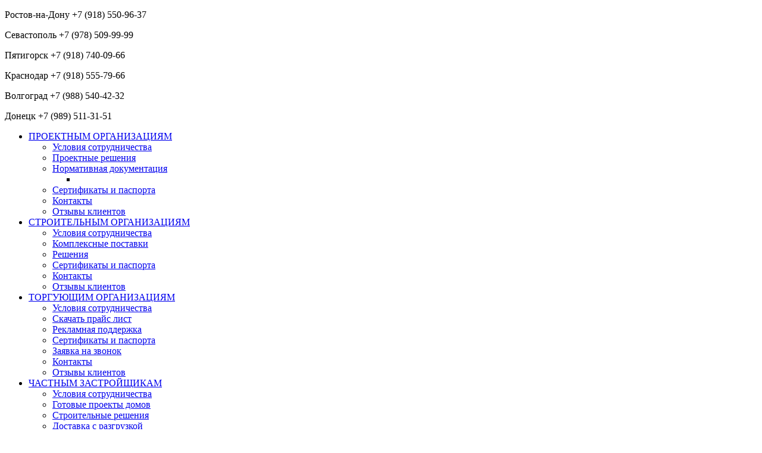

--- FILE ---
content_type: text/html; charset=utf-8
request_url: https://rostovgazobeton.ru/proektim-organizatsiyam/proektnie-resheniya/266-narimanova-razrezy.html
body_size: 12673
content:
<!DOCTYPE html PUBLIC "-//W3C//DTD XHTML 1.0 Transitional//EN" "http://www.w3.org/TR/xhtml1/DTD/xhtml1-transitional.dtd">
<html xmlns="http://www.w3.org/1999/xhtml" xml:lang="ru-ru" lang="ru-ru" >
<head>
    <link rel="stylesheet" href="/templates/shaper_pheonix/js/fancybox/jquery.fancybox.css" />
      <base href="https://rostovgazobeton.ru/proektim-organizatsiyam/proektnie-resheniya/266-narimanova-razrezy.html" />
  <meta http-equiv="content-type" content="text/html; charset=utf-8" />
  <meta name="robots" content="index, follow" />
  <meta name="keywords" content="газобетон, газоблок, производство газоблока, газобетон цена, газосиликат, газобетонные блоки, газобетон Ростов, автоклавный газобетон, газосиликатные блоки, кирпич, кирпич керамический, кирпич лицевой" />
  <meta name="title" content="Нариманова - Разрезы" />
  <meta name="author" content="roman" />
  <meta name="description" content="ГАЗОБЕТОН-ЮГСТРОЙ | Газобетон, газоблок, пеноблок, газосиликатные блоки, цена газобетона, купить газоблок, кирпич, кирпич облицовочный, кирпич керамический, кирпич лицевой, кирпич цена, купить кирпич в Ростове-на-Дону" />
  <meta name="generator" content="Joomla! 1.5 - Open Source Content Management" />
  <title>Нариманова - Разрезы</title>
  <link href="/favicon.ico" rel="shortcut icon" type="image/x-icon" />
  <link rel="stylesheet" href="/plugins/system/jcemediabox/css/jcemediabox.css?version=116" type="text/css" />
  <link rel="stylesheet" href="/plugins/system/jcemediabox/themes/standard/css/style.css?version=116" type="text/css" />
  <link rel="stylesheet" href="https://rostovgazobeton.ru/media/plg_vtemflybox/css/style.css" type="text/css" />
  <link rel="stylesheet" href="/templates/system/css/system.css" type="text/css" />
  <link rel="stylesheet" href="/templates/system/css/general.css" type="text/css" />
  <link rel="stylesheet" href="/templates/shaper_pheonix/css/template.css" type="text/css" />
  <link rel="stylesheet" href="/templates/shaper_pheonix/css/joomla.css" type="text/css" />
  <link rel="stylesheet" href="/templates/shaper_pheonix/css/custom.css" type="text/css" />
  <link rel="stylesheet" href="/templates/shaper_pheonix/css/modules.css" type="text/css" />
  <link rel="stylesheet" href="/templates/shaper_pheonix/css/typography.css" type="text/css" />
  <link rel="stylesheet" href="/templates/shaper_pheonix/css/css3.css" type="text/css" />
  <link rel="stylesheet" href="/templates/shaper_pheonix/css/composit.css" type="text/css" />
  <link rel="stylesheet" href="/templates/shaper_pheonix/css/styles/style3.css" type="text/css" />
  <link rel="stylesheet" href="/templates/shaper_pheonix/css/menu.css" type="text/css" />
  <link rel="stylesheet" href="http://fonts.googleapis.com/css?family=none" type="text/css" />
  <link rel="stylesheet" href="https://rostovgazobeton.ru/modules/mod_news_show_sp1/assets/css/style.css" type="text/css" />
  <link rel="stylesheet" href="/modules/mod_vtem_skitter/styles/styles.css" type="text/css" />
  <style type="text/css">
    <!--
.sp-wrap {width: 1050px;}#sp-leftcol {width: 25%}#sp-rightcol { width: 25%}#sp-maincol {width:75%}#inner_content {width: 100%;}#inset1 {width: 33%}#inset2 { width: 33%}h2 { font-family: 'none', 'Helvetica', arial, serif; }#vtemskitterskitterid243{background-color:#F5F5F5 !important; color:#666666 !important; border:1px solid #CCCCCC !important; padding:8px !important; width:748px;height:280px;}
#vtemskitterskitterid243 .label_skitter{background-color:#F5F5F5 !important; color:#666666 !important;}
#vtemskitterskitterid243 .label_skitter a,#vtemskitterskitterid243 .label_skitter .vtem_skitter_title{color:#666666 !important;}
#vtemskitterskitterid243 .progressbar{width:748px;}

    -->
  </style>
  <script type="text/javascript" src="/media/system/js/mootools.js"></script>
  <script type="text/javascript" src="/media/system/js/caption.js"></script>
  <script type="text/javascript" src="/plugins/system/jcemediabox/js/jcemediabox.js?version=116"></script>
  <script type="text/javascript" src="https://rostovgazobeton.ru/media/plg_vtemflybox/js/jquery.prettyPhoto.js"></script>
  <script type="text/javascript" src="/plugins/system/helix/js/menu_1.1.js"></script>
  <script type="text/javascript" src="/plugins/system/helix/js/equalheight.js"></script>
  <script type="text/javascript" src="/templates/shaper_pheonix/js/jquery.js"></script>
  <script type="text/javascript" src="/"></script>
  <script type="text/javascript">
JCEMediaBox.init({popup:{width:"",height:"",legacy:0,lightbox:0,shadowbox:0,resize:1,icons:1,overlay:1,overlayopacity:0.8,overlaycolor:"#000000",fadespeed:500,scalespeed:500,hideobjects:1,scrolling:"fixed",close:2,labels:{'close':'Закрыть','next':'Следующее','previous':'Предыдущее','cancel':'Отменить','numbers':'{$current} из {$total}'}},tooltip:{className:"tooltip",opacity:0.8,speed:150,position:"br",offsets:{x: 16, y: 16}},base:"/",imgpath:"plugins/system/jcemediabox/img",theme:"standard",themecustom:"",themepath:"plugins/system/jcemediabox/themes"});function fixHeight1 () {
			var equalizer1 = new Equalizer(".equal").equalize("height");
		}
		window.addEvent ("load", function () {
			fixHeight1.delay (300);
		});jQuery.noConflict();
  </script>
  <script type="text/javascript" src="https://rostovgazobeton.ru/plugins/system/yoo_effects/spotlight/spotlight_packed.js"></script>
<link href="/templates/shaper_pheonix/images/favicon.ico" rel="shortcut icon" type="image/x-icon" />
    <!-- Google-analytics -->
    <script>
        (function(i,s,o,g,r,a,m){i['GoogleAnalyticsObject']=r;i[r]=i[r]||function(){
            (i[r].q=i[r].q||[]).push(arguments)},i[r].l=1*new Date();a=s.createElement(o),
            m=s.getElementsByTagName(o)[0];a.async=1;a.src=g;m.parentNode.insertBefore(a,m)
        })(window,document,'script','//www.google-analytics.com/analytics.js','ga');

        ga('create', 'UA-45280178-1', 'rostovgazobeton.ru');
        ga('send', 'pageview');
    </script>
    <!-- /Google-analytics -->
<link rel="stylesheet" href="/plugins/system/aridocsviewer/assets/styles.css" type="text/css" /><script type="text/javascript" src="http://ajax.googleapis.com/ajax/libs/jquery/1.4.4/jquery.min.js"></script><script type="text/javascript">jQuery.noConflict();</script><script type="text/javascript" src="/plugins/system/aridocsviewer/assets/aridocsviewer.js"></script></head>

<body class="bg clearfix">
<div class="sp-wrap clearfix">
    
    <div id="header" class="sp-inner clearfix">
        
	<a id="logo" style="width:1050px;height:446px" href="/"></a>
        
                    <div id="search">
                <p>Ростов-на-Дону +7 (918) 550-96-37</p>
<p>Севастополь +7 (978) 509-99-99</p>
<p>Пятигорск +7 (918) 740-09-66</p>
<p>Краснодар +7 (918) 555-79-66</p>
<p>Волгоград +7 (988) 540-42-32</p>
<p>Донецк +7 (989) 511-31-51</p>
            </div>
            </div>
    <div class="sp-inner clearfix">
        
<div class="clr"></div><div id="hornav" class="clearfix"><ul class="sp-menu level-0"><li class="menu-item active first parent"><a href="#" class="menu-item active first parent"><span class="menu"><span class="menu-title">ПРОЕКТНЫМ ОРГАНИЗАЦИЯМ</span></span></a><div class="submenu"><div class="submenu-wrap"><div class="menu-tl"><div class="menu-tr"><div class="menu-tm"></div></div></div><div class="menu-l"><div class="menu-r"><div class="submenu-inner clearfix" style="width: 246px;"><div class="megacol col1 first" style="width: 246px;"><ul class="sp-menu level-1"><li class="menu-item first"><a href="/proektim-organizatsiyam/usloviya-sotrudnichestva.html" class="menu-item first" ><span class="menu"><span class="menu-title">Условия сотрудничества</span></span></a></li><li class="menu-item active"><a href="/proektim-organizatsiyam/proektnie-resheniya.html" class="menu-item active" ><span class="menu"><span class="menu-title">Проектные решения</span></span></a></li><li class="menu-item parent"><a href="/proektim-organizatsiyam/normativnaya-dokumentatsiya.html" class="menu-item parent" ><span class="menu"><span class="menu-title">Нормативная документация</span></span></a><div class="submenu"><div class="submenu-wrap"><div class="menu-tl"><div class="menu-tr"><div class="menu-tm"></div></div></div><div class="menu-l"><div class="menu-r"><div class="submenu-inner clearfix" style="width: 246px;"><div class="megacol col1" style="width: 246px;"><ul class="sp-menu level-2"><li class="menu-item group"><div class="group"><div class="group-content">
	<div class="module">	
		<div class="mod-wrapper-menu clearfix">		
							</div>
	</div>
	</div></div></li></ul></div></div></div></div><div class="menu-bl"><div class="menu-br"><div class="menu-bm"></div></div></div></div></div></li><li class="menu-item"><a href="/proektim-organizatsiyam/sertifikaty-i-pasporta.html" class="menu-item" ><span class="menu"><span class="menu-title">Сертификаты и паспорта</span></span></a></li><li class="menu-item"><a href="/proektim-organizatsiyam/kontakty.html" class="menu-item" ><span class="menu"><span class="menu-title">Контакты</span></span></a></li><li class="menu-item last"><a href="/proektim-organizatsiyam/otzyvy-kliyentov.html" class="menu-item last" ><span class="menu"><span class="menu-title">Отзывы клиентов</span></span></a></li></ul></div></div></div></div><div class="menu-bl"><div class="menu-br"><div class="menu-bm"></div></div></div></div></div></li><li class="menu-item parent"><a href="https://rostovgazobeton.ru/" class="menu-item parent" ><span class="menu"><span class="menu-title">СТРОИТЕЛЬНЫМ ОРГАНИЗАЦИЯМ</span></span></a><div class="submenu"><div class="submenu-wrap"><div class="menu-tl"><div class="menu-tr"><div class="menu-tm"></div></div></div><div class="menu-l"><div class="menu-r"><div class="submenu-inner clearfix" style="width: 246px;"><div class="megacol col1 first" style="width: 246px;"><ul class="sp-menu level-1"><li class="menu-item first"><a href="/stroitelnim-organizatsiyam/usloviya-sotrudnichestva.html" class="menu-item first" ><span class="menu"><span class="menu-title">Условия сотрудничества</span></span></a></li><li class="menu-item"><a href="/stroitelnim-organizatsiyam/kompleksnye-postavki.html" class="menu-item" ><span class="menu"><span class="menu-title">Комплексные поставки</span></span></a></li><li class="menu-item"><a href="/stroitelnim-organizatsiyam/resheniya.html" class="menu-item" ><span class="menu"><span class="menu-title">Решения</span></span></a></li><li class="menu-item"><a href="/stroitelnim-organizatsiyam/sertifikaty-i-pasporta.html" class="menu-item" ><span class="menu"><span class="menu-title">Сертификаты и паспорта</span></span></a></li><li class="menu-item"><a href="/stroitelnim-organizatsiyam/kontakty.html" class="menu-item" ><span class="menu"><span class="menu-title">Контакты</span></span></a></li><li class="menu-item last"><a href="/stroitelnim-organizatsiyam/otzyvy-kliyentov.html" class="menu-item last" ><span class="menu"><span class="menu-title">Отзывы клиентов</span></span></a></li></ul></div></div></div></div><div class="menu-bl"><div class="menu-br"><div class="menu-bm"></div></div></div></div></div></li><li class="menu-item parent"><a href="#" class="menu-item parent" ><span class="menu"><span class="menu-title">ТОРГУЮЩИМ ОРГАНИЗАЦИЯМ</span></span></a><div class="submenu"><div class="submenu-wrap"><div class="menu-tl"><div class="menu-tr"><div class="menu-tm"></div></div></div><div class="menu-l"><div class="menu-r"><div class="submenu-inner clearfix" style="width: 246px;"><div class="megacol col1 first" style="width: 246px;"><ul class="sp-menu level-1"><li class="menu-item first"><a href="/torguyushhim-organizatsiyam/usloviya-sotrudnichestva.html" class="menu-item first" ><span class="menu"><span class="menu-title">Условия сотрудничества</span></span></a></li><li class="menu-item"><a href="/torguyushhim-organizatsiyam/skachat-prajs-list.html" class="menu-item" ><span class="menu"><span class="menu-title">Скачать прайс лист</span></span></a></li><li class="menu-item"><a href="/torguyushhim-organizatsiyam/reklamnaya-podderzhka.html" class="menu-item" ><span class="menu"><span class="menu-title">Рекламная поддержка</span></span></a></li><li class="menu-item"><a href="/torguyushhim-organizatsiyam/sertifikaty-i-pasporta.html" class="menu-item" ><span class="menu"><span class="menu-title">Сертификаты и паспорта</span></span></a></li><li class="menu-item"><a href="/zayavka-na-zvonok.html?view=message&amp;layout=message&amp;pf=1" class="menu-item" ><span class="menu"><span class="menu-title">Заявка на звонок</span></span></a></li><li class="menu-item"><a href="/torguyushhim-organizatsiyam/kontakty.html" class="menu-item" ><span class="menu"><span class="menu-title">Контакты</span></span></a></li><li class="menu-item last"><a href="/torguyushhim-organizatsiyam/otzyvy-kliyentov.html" class="menu-item last" ><span class="menu"><span class="menu-title">Отзывы клиентов</span></span></a></li></ul></div></div></div></div><div class="menu-bl"><div class="menu-br"><div class="menu-bm"></div></div></div></div></div></li><li class="menu-item last parent"><a href="#" class="menu-item last parent" ><span class="menu"><span class="menu-title">ЧАСТНЫМ ЗАСТРОЙЩИКАМ</span></span></a><div class="submenu"><div class="submenu-wrap"><div class="menu-tl"><div class="menu-tr"><div class="menu-tm"></div></div></div><div class="menu-l"><div class="menu-r"><div class="submenu-inner clearfix" style="width: 246px;"><div class="megacol col1 first" style="width: 246px;"><ul class="sp-menu level-1"><li class="menu-item first"><a href="/chastnym-zastrojshhikam/usloviya-sotrudnichestva.html" class="menu-item first" ><span class="menu"><span class="menu-title">Условия сотрудничества</span></span></a></li><li class="menu-item"><a href="/chastnym-zastrojshhikam/gotovye-proekty-domov.html" class="menu-item" ><span class="menu"><span class="menu-title">Готовые проекты домов</span></span></a></li><li class="menu-item"><a href="/chastnym-zastrojshhikam/stroitelnyye-resheniya.html" class="menu-item" ><span class="menu"><span class="menu-title">Строительные решения</span></span></a></li><li class="menu-item"><a href="/chastnym-zastrojshhikam/dostavka-s-razgruzkoy-manipulyatorom.html" class="menu-item" ><span class="menu"><span class="menu-title">Доставка с разгрузкой манипулятором</span></span></a></li><li class="menu-item"><a href="/chastnym-zastrojshhikam/kak-kupit.html" class="menu-item" ><span class="menu"><span class="menu-title">Как купить?</span></span></a></li><li class="menu-item"><a href="/chastnym-zastrojshhikam/kredit.html" class="menu-item" ><span class="menu"><span class="menu-title">Кредит</span></span></a></li><li class="menu-item"><a href="/chastnym-zastrojshhikam/kontakty.html" class="menu-item" ><span class="menu"><span class="menu-title">Контакты</span></span></a></li><li class="menu-item"><a href="/chastnym-zastrojshhikam/otzyvy-kliyentov.html" class="menu-item" ><span class="menu"><span class="menu-title">Отзывы клиентов</span></span></a></li><li class="menu-item last"><a href="/chastnym-zastrojshhikam/poleznaya-informatsiya.html" class="menu-item last" ><span class="menu"><span class="menu-title">Полезная информация</span></span></a></li></ul></div></div></div></div><div class="menu-bl"><div class="menu-br"><div class="menu-bm"></div></div></div></div></div></li></ul></div><script type="text/javascript">
//<![CDATA[
	window.addEvent('domready',function(){
		var	limits = $(document.body),/*document.getElement('.sp-wrap')*/
		items_v = [], items_h = [];

		$$('div.submenu').each(function (el) {
			if (el.getParent().getParent().hasClass('level-0')) {
				items_v.push(el);
			} else {
				items_h.push(el);
			}
		});

		new SPMenu(items_v, {
			direction: 'LTR',
			bound: limits,
			fxOptions: {
				transition: Fx.Transitions.linear,
				duration: 300			},			
			animation: 'slide',			
			mode: 'vertical',
			offset:{x:5, y: 0}
		});

		new SPMenu(items_h, {
			direction: 'LTR',
			bound: limits,
			fxOptions: {
				transition: Fx.Transitions.linear,
				duration: 300			},	
			animation: 'slide',
			mode: 'horizontal',
			offset: {x: -10, y: 0}
		});
	});
//]]>
</script>    </div>

            <div id="slides" class="sp-inner clearfix">
            
<style type="text/css">
 table.jostbthumb_5d233b2048a4a84c494ac7786d1cc14f a:link { border:1px solid #ffffff; display:block; width:260px; height:173px; }
 table.jostbthumb_5d233b2048a4a84c494ac7786d1cc14f a:visited { border:1px solid #ffffff; display:block; width:260px; height:173px; }
 table.jostbthumb_5d233b2048a4a84c494ac7786d1cc14f a:hover { border:1px solid #ffffff; display:block; width:260px; height:173px; }
 table.jostbthumb_5d233b2048a4a84c494ac7786d1cc14f td { text-align:center; }
 table.jostbthumb_5d233b2048a4a84c494ac7786d1cc14f td div { text-align:center ! important; font-family: tahoma; font-size: 10px; color: #c0c0c0; }
</style>
<table border="0" cellspacing="20" cellpadding="0" class="jostbthumb_5d233b2048a4a84c494ac7786d1cc14f" align="left">
<tr>
<td><a class="img-link" href="https://promo.rostovgazobeton.ru/#!gazoblok" target="_blank" ><img class="img-contrast" border="0" src="https://rostovgazobeton.ru/images/M_images/proekt.jpg" width="260" height="173"   /></a></td>
<td><a class="img-link" href="https://promo.rostovgazobeton.ru/#!u-bloki" target="_blank" ><img class="img-contrast" border="0" src="https://rostovgazobeton.ru/images/M_images/stroitel.jpg" width="260" height="173"   /></a></td>
<td><a class="img-link" href="https://promo.rostovgazobeton.ru/#!peremychki" target="_blank" ><img class="img-contrast" border="0" src="https://rostovgazobeton.ru/images/M_images/prodavets.jpg" width="260" height="173"   /></a></td>
<td><a class="img-link" href="https://promo.rostovgazobeton.ru/#!kley" target="_blank" ><img class="img-contrast" border="0" src="https://rostovgazobeton.ru/images/M_images/family.jpg" width="260" height="173"   /></a></td>
</tr>
</table>
        </div>
    
    
    <div class="clearfix">
        
<div id="sp-maincol" class="clearfix">
	

	<div id="user-top">
		<div class="sp-inner clearfix">
				<div class="module_slider-on-main">	
		<div class="mod-wrapper clearfix">		
					<div class="mod-content clearfix">	
				<div class="mod-inner clearfix">
					<script type="text/javascript" src="/modules/mod_vtem_skitter/styles/jquery-ui-1.8.18.min.js"></script>
<script type="text/javascript" src="/modules/mod_vtem_skitter/styles/jquery.skitter.js"></script>
<script type="text/javascript">
var vtemskitter = jQuery.noConflict();
(function($){
	$(document).ready(function(){ 
		$('#vtemskitterskitterid243').skitter({
		  auto_play: 1,
		  interval: 3000,
		  animation: 'random',
		  navigation: 0,
		  stop_over: 1,
		  numbers_align: 'center',
		  enable_navigation_keys: 1,
		  progressbar: 0,
		  width_label: '60%',
		  dots: true, numbers: false, preview: false, thumbs: false		});
	});
})(jQuery);
</script>
<div id="vtemskitterskitterid243" class="vtem_skitter_dots vtem_skitter clearfix skitter_slider-on-main">
     <dl id="vtem-skitterid243-skitter">
	    <dd id="vtem0"><a href="/index.php?option=com_content&view=article&id=307" target=""><img class="vt_skitter_thumb" src="https://rostovgazobeton.ru/images/slider/00.jpg" alt="VTEM skitter" /></a></dd><dd id="vtem1"><a href="/component/content/article/290.html" target=""><img class="vt_skitter_thumb" src="https://rostovgazobeton.ru/images/slider/000.jpg" alt="VTEM skitter" /></a></dd><dd id="vtem2"><a href="/component/content/article/294.html" target=""><img class="vt_skitter_thumb" src="https://rostovgazobeton.ru/images/slider/0000.jpg" alt="VTEM skitter" /></a></dd><dd id="vtem3"><a href="#" target=""><img class="vt_skitter_thumb" src="https://rostovgazobeton.ru/images/slider/00000.jpg" alt="VTEM skitter" /></a></dd><dd id="vtem4"><a href="/component/content/article/302.html" target=""><img class="vt_skitter_thumb" src="https://rostovgazobeton.ru/images/slider/000000.jpg" alt="VTEM skitter" /></a></dd><dd id="vtem5"><a href="/" target=""><img class="vt_skitter_thumb" src="https://rostovgazobeton.ru/images/slider/0000000.jpg" alt="VTEM skitter" /></a></dd><dd id="vtem6"><a href="/" target=""><img class="vt_skitter_thumb" src="https://rostovgazobeton.ru/images/slider/2.png" alt="VTEM skitter" /></a></dd><dd id="vtem7"><a href="/" target=""><img class="vt_skitter_thumb" src="https://rostovgazobeton.ru/images/slider/4.png" alt="VTEM skitter" /></a></dd><dd id="vtem8"><a href="/" target=""><img class="vt_skitter_thumb" src="https://rostovgazobeton.ru/images/slider/5.jpg" alt="VTEM skitter" /></a></dd><dd id="vtem9"><a href="/" target=""><img class="vt_skitter_thumb" src="https://rostovgazobeton.ru/images/slider/6.jpg" alt="VTEM skitter" /></a></dd><dd id="vtem10"><a href="/" target=""><img class="vt_skitter_thumb" src="https://rostovgazobeton.ru/images/slider/7.jpg" alt="VTEM skitter" /></a></dd><dd id="vtem11"><a href="/" target=""><img class="vt_skitter_thumb" src="https://rostovgazobeton.ru/images/slider/8.jpg" alt="VTEM skitter" /></a></dd>	</dl>
</div>				</div>
			</div>
		</div>
	</div>
	<div class="gap"></div>
	
		</div>
	</div>		
<!--Module Position content1 to content4-->
			
<div class="clr"></div>
<!--Component Area-->
	<div id="inner_content">
		<div class="sp-inner clearfix">
					
			
			

<h1>
	Нариманова - Разрезы</h1>

<div class="article-tools clearfix">
	<dl class="article-info">
		

	
		
	
	</dl>

		<ul class="buttonheading">
				<li class="email-icon">
		<a href="/component/mailto/?tmpl=component&amp;link=d22b3b787284002ae918fb7fb29f9048e0a57484" title="E-mail" onclick="window.open(this.href,'win2','width=400,height=350,menubar=yes,resizable=yes'); return false;"><img src="/templates/shaper_pheonix/images/emailButton.png" alt="E-mail"  /></a>		</li>
		
				<li class="print-icon">
		<a href="/proektim-organizatsiyam/proektnie-resheniya/266-narimanova-razrezy.html?tmpl=component&amp;print=1&amp;page=" title="Печать" onclick="window.open(this.href,'win2','status=no,toolbar=no,scrollbars=yes,titlebar=no,menubar=no,resizable=yes,width=640,height=480,directories=no,location=no'); return false;" rel="nofollow"><img src="/templates/shaper_pheonix/images/printButton.png" alt="Печать"  /></a>		</li>
		
				<li>
		<a href="/proektim-organizatsiyam/proektnie-resheniya/266-narimanova-razrezy.pdf" title="PDF" onclick="window.open(this.href,'win2','status=no,toolbar=no,scrollbars=yes,titlebar=no,menubar=no,resizable=yes,width=640,height=480,directories=no,location=no'); return false;" rel="nofollow"><img src="/templates/shaper_pheonix/images/pdf_button.png" alt="PDF"  /></a>		</li>
						
	</ul>
	</div>






<p><div class="adv-container adv-loading "><div class="adv-loading-message">Пожалуйста, подождите, идет загрузка прайс листа</div><iframe class="adv-frame" src="http://docs.google.com/viewer?url=https%3A%2F%2Frostovgazobeton.ru%2F%2F1%2FProjects%2Fnarimanova%2F%D0%A0%D0%B0%D0%B7%D1%80%D0%B5%D0%B7%D1%8B.pdf&embedded=true" width="775" height="600" frameBorder="0" allowTransparency="true"></iframe></div></p>

<div class="clr"></div>

		</div>
	</div>
<!--End Component Area-->
<div class="clr"></div>
<!--Module Position content5 to content8-->
</div>	<div id="sp-rightcol">
		<div class="sp-inner clearfix">
			<div style="width:100%" class="sp-block "><div id="right" class="mod-block  single">	<div class="module">	
		<div class="mod-wrapper clearfix">		
					<div class="mod-content clearfix">	
				<div class="mod-inner clearfix">
					<p><a class="present-button" href="/proektim-organizatsiyam/proektnie-resheniya/288.html">О КОМПАНИИ</a></p>
<p><a href="/stroitelnim-organizatsiyam/kontakty.html" class="present-button">КОНТАКТЫ</a></p>
<p><a href="/component/content/article/70-prays-listy/291-faq.html" class="present-button">ВОПРОС-ОТВЕТ</a></p>
<p><a href="http://xn--80aidwmt.xn--p1ai/" class="present-button">ПАРТНЕРСКАЯ СЕТЬ</a></p>
<p><a href="/chastnym-zastrojshhikam/gotovye-proekty-domov.html" class="present-button">ПРОЕКТЫ ДОМОВ</a></p>
<p><a href="/component/content/article/69-uslugi-manipulyatora/275-uslugi-manipulyatora.html" class="present-button">ДОСТАВКА</a></p>
<p><a href="/proektim-organizatsiyam/sertifikaty-i-pasporta.html" class="present-button">СЕРТИФИКАТЫ</a></p>				</div>
			</div>
		</div>
	</div>
	<div class="gap"></div>
		<div class="module_event">	
		<div class="mod-wrapper clearfix">		
						<h3 class="header">			
				<span>Последние</span> новости				</h3>
				<span class="badge_event"></span>						<div class="mod-content clearfix">	
				<div class="mod-inner clearfix">
					<div id="sp-news-show-188">
<div class="sp-news-container">
			<div class="sp-news-item-row"> 
							<div class="sp-news-item-column ns1-lft" style="width:100%"> 
					<div style="padding:3px 3px 3px 3px">	
						<div class="sp-news-box ns1-odd ns1-first">
							<a href="/arhiv-novostey/312-2020-10-12.html"><img class="sp-news-image" style="margin:0 10px 0 0" src="/images/news_2021/Поритеп_к_новости_12.10.2020_1_thumb188.jpg" alt="ПЕРЕМЫЧКИ PORITEP" title="ПЕРЕМЫЧКИ PORITEP" width="60" height="60" /></a><h4 class="sp-news-title"><a href="/arhiv-novostey/312-2020-10-12.html">ПЕРЕМЫЧКИ PORITEP</a></h4><div class="sp-news-info"><span class="sp-news-author">Written By roman</span> <span class="sp-news-date"> 12.10.2020 00:00</span></div><p class="sp-news-intro">
 
ПЕРЕМЫЧКИ PORITEP
 
Мы рады...</p><div class="extra-info"><span class="sp-news-readon"><a href="/arhiv-novostey/312-2020-10-12.html">Подробнее</a></span></div>							
													  
							<div style="clear:both"></div>
						</div>
					</div>
				</div>
						<div style="clear:both"></div>
		</div>
			<div class="sp-news-item-row"> 
							<div class="sp-news-item-column ns1-lft" style="width:100%"> 
					<div style="padding:3px 3px 3px 3px">	
						<div class="sp-news-box ns1-even">
							<a href="/arhiv-novostey/311-2021-02-28.html"><img class="sp-news-image" style="margin:0 10px 0 0" src="/images/news_2021/АКЦИЯ_на_28.02_и_30.06.2021_1_1_thumb188.jpg" alt="АКЦИЯ ВМЕСТЕ ДЕШЕВЛЕ!" title="АКЦИЯ ВМЕСТЕ ДЕШЕВЛЕ!" width="60" height="60" /></a><h4 class="sp-news-title"><a href="/arhiv-novostey/311-2021-02-28.html">АКЦИЯ ВМЕСТЕ ДЕШЕВЛЕ!</a></h4><div class="sp-news-info"><span class="sp-news-author">Written By roman</span> <span class="sp-news-date"> 28.02.2021 00:00</span></div><p class="sp-news-intro">
 
АКЦИЯ ВМЕСТЕ ДЕШЕВЛЕ!
 
Весна...</p><div class="extra-info"><span class="sp-news-readon"><a href="/arhiv-novostey/311-2021-02-28.html">Подробнее</a></span></div>							
													  
							<div style="clear:both"></div>
						</div>
					</div>
				</div>
						<div style="clear:both"></div>
		</div>
			<div class="sp-news-item-row"> 
							<div class="sp-news-item-column ns1-lft" style="width:100%"> 
					<div style="padding:3px 3px 3px 3px">	
						<div class="sp-news-box ns1-odd">
							<a href="/arhiv-novostey/310-2021-05-03.html"><img class="sp-news-image" style="margin:0 10px 0 0" src="/images/news_2021/Выставка_3.05.2021_thumb188.jpeg" alt="УЧАСТИЕ В ВЫСТАВКЕ КАВБИЛД-2021..." title="УЧАСТИЕ В ВЫСТАВКЕ КАВБИЛД-2021..." width="60" height="60" /></a><h4 class="sp-news-title"><a href="/arhiv-novostey/310-2021-05-03.html">УЧАСТИЕ В ВЫСТАВКЕ КАВБИЛД-2021...</a></h4><div class="sp-news-info"><span class="sp-news-author">Written By roman</span> <span class="sp-news-date"> 03.05.2021 00:00</span></div><p class="sp-news-intro">
 
УЧАСТИЕ В ВЫСТАВКЕ КАВБИЛД-2021
...</p><div class="extra-info"><span class="sp-news-readon"><a href="/arhiv-novostey/310-2021-05-03.html">Подробнее</a></span></div>							
													  
							<div style="clear:both"></div>
						</div>
					</div>
				</div>
						<div style="clear:both"></div>
		</div>
			<div class="sp-news-item-row"> 
							<div class="sp-news-item-column ns1-lft" style="width:100%"> 
					<div style="padding:3px 3px 3px 3px">	
						<div class="sp-news-box ns1-even">
							<a href="/arhiv-novostey/309-2021-06-10.html"><img class="sp-news-image" style="margin:0 10px 0 0" src="/images/news_2021/Клей_10.06.2021_1_thumb188.jpg" alt="КЛЕЙ-ПЕНА KOLT" title="КЛЕЙ-ПЕНА KOLT" width="60" height="60" /></a><h4 class="sp-news-title"><a href="/arhiv-novostey/309-2021-06-10.html">КЛЕЙ-ПЕНА KOLT</a></h4><div class="sp-news-info"><span class="sp-news-author">Written By roman</span> <span class="sp-news-date"> 10.06.2021 00:00</span></div><p class="sp-news-intro">
 
КЛЕЙ-ПЕНА KOLT
 
Предлагаем новинку...</p><div class="extra-info"><span class="sp-news-readon"><a href="/arhiv-novostey/309-2021-06-10.html">Подробнее</a></span></div>							
													  
							<div style="clear:both"></div>
						</div>
					</div>
				</div>
						<div style="clear:both"></div>
		</div>
			<div class="sp-news-item-row"> 
							<div class="sp-news-item-column ns1-lft" style="width:100%"> 
					<div style="padding:3px 3px 3px 3px">	
						<div class="sp-news-box ns1-odd">
							<a href="/arhiv-novostey/308-2021-06-30.html"><img class="sp-news-image" style="margin:0 10px 0 0" src="/images/news_2021/АКЦИЯ_на_28.02_и_30.06.2021_1_1_thumb188.jpg" alt="Представляем акцию «Клей в подарок»!..." title="Представляем акцию «Клей в подарок»!..." width="60" height="60" /></a><h4 class="sp-news-title"><a href="/arhiv-novostey/308-2021-06-30.html">Представляем акцию «Клей в подарок»!...</a></h4><div class="sp-news-info"><span class="sp-news-author">Written By roman</span> <span class="sp-news-date"> 30.06.2021 00:00</span></div><p class="sp-news-intro">
 
Представляем акцию «Клей в...</p><div class="extra-info"><span class="sp-news-readon"><a href="/arhiv-novostey/308-2021-06-30.html">Подробнее</a></span></div>							
													  
							<div style="clear:both"></div>
						</div>
					</div>
				</div>
						<div style="clear:both"></div>
		</div>
			<div class="sp-news-item-row"> 
							<div class="sp-news-item-column ns1-lft" style="width:100%"> 
					<div style="padding:3px 3px 3px 3px">	
						<div class="sp-news-box ns1-even">
							<a href="/arhiv-novostey/306-2015-03-13-15-44-09.html"><img class="sp-news-image" style="margin:0 10px 0 0" src="/images/rockwool-article7_thumb188.jpg" alt="«Фасадный утеплитель РОКФАСАД-ЭКОЛОГИЧНАЯ НОВИНКА»..." title="«Фасадный утеплитель РОКФАСАД-ЭКОЛОГИЧНАЯ НОВИНКА»..." width="60" height="60" /></a><h4 class="sp-news-title"><a href="/arhiv-novostey/306-2015-03-13-15-44-09.html">«Фасадный утеплитель РОКФАСАД-ЭКОЛОГИЧНАЯ НОВИНКА»...</a></h4><div class="sp-news-info"><span class="sp-news-author">Written By roman</span> <span class="sp-news-date"> 14.01.2014 18:29</span></div><p class="sp-news-intro">
Новый продукт для утепления фасадов...</p><div class="extra-info"><span class="sp-news-readon"><a href="/arhiv-novostey/306-2015-03-13-15-44-09.html">Подробнее</a></span></div>							
													  
							<div style="clear:both"></div>
						</div>
					</div>
				</div>
						<div style="clear:both"></div>
		</div>
			<div class="sp-news-item-row"> 
							<div class="sp-news-item-column ns1-lft" style="width:100%"> 
					<div style="padding:3px 3px 3px 3px">	
						<div class="sp-news-box ns1-odd">
							<a href="/arhiv-novostey/304--rockwool.html"><img class="sp-news-image" style="margin:0 10px 0 0" src="/images/rockwool-class_thumb188.jpg" alt="Сотрудники компании ГАЗОБЕТОН-ЮГСТРОЙ прошли обуче..." title="Сотрудники компании ГАЗОБЕТОН-ЮГСТРОЙ прошли обуче..." width="60" height="60" /></a><h4 class="sp-news-title"><a href="/arhiv-novostey/304--rockwool.html">Сотрудники компании ГАЗОБЕТОН-ЮГСТРОЙ прошли обуче...</a></h4><div class="sp-news-info"><span class="sp-news-author">Written By roman</span> <span class="sp-news-date"> 01.10.2014 00:00</span></div><p class="sp-news-intro">
Сотрудники нашей компании прошли обучение...</p><div class="extra-info"><span class="sp-news-readon"><a href="/arhiv-novostey/304--rockwool.html">Подробнее</a></span></div>							
													  
							<div style="clear:both"></div>
						</div>
					</div>
				</div>
						<div style="clear:both"></div>
		</div>
			<div class="sp-news-item-row"> 
							<div class="sp-news-item-column ns1-lft" style="width:100%"> 
					<div style="padding:3px 3px 3px 3px">	
						<div class="sp-news-box ns1-even">
							<a href="/arhiv-novostey/302--aksolit-.html"><img class="sp-news-image" style="margin:0 10px 0 0" src="/images/ak2_thumb188.jpg" alt="Гипсокартон и сухие строительные смеси AKSOLIT в Р..." title="Гипсокартон и сухие строительные смеси AKSOLIT в Р..." width="60" height="60" /></a><h4 class="sp-news-title"><a href="/arhiv-novostey/302--aksolit-.html">Гипсокартон и сухие строительные смеси AKSOLIT в Р...</a></h4><div class="sp-news-info"><span class="sp-news-author">Written By roman</span> <span class="sp-news-date"> 30.06.2014 00:00</span></div><p class="sp-news-intro">
AKSOLIT – новая марка строительных...</p><div class="extra-info"><span class="sp-news-readon"><a href="/arhiv-novostey/302--aksolit-.html">Подробнее</a></span></div>							
													  
							<div style="clear:both"></div>
						</div>
					</div>
				</div>
						<div style="clear:both"></div>
		</div>
		<a href="/arhiv-novostey.html" class="archive-link">Архив новостей</a>
</div>

</div>
<div style="clear:both"></div>
				</div>
			</div>
		</div>
	</div>
	<div class="gap"></div>
		<div class="module">	
		<div class="mod-wrapper clearfix">		
						<h3 class="header">			
				<span>Продукция</span> и цены				</h3>
										<div class="mod-content clearfix">	
				<div class="mod-inner clearfix">
					<!-- ------------------------Газобетонные блоки------------------------ -->
<div class="products">
	<p class="separator_products">Газобетонные блоки</p>
	<p class="logo_products"><a href="/component/content/article/205-glavstroy" rel="nofollow"> <img src="/images/319519.jpg" alt="319519" height="101" /> </a>
	</p>
	<p class="logo_products"><a href="/proektim-organizatsiyam/proektnie-resheniya/270.html"> <img src="/images/logo_Voljski_block.JPG" alt="logo Voljski block" height="40" /> </a>
	</p>
	<p class="logo_products"><a href="/proektim-organizatsiyam/proektnie-resheniya/290.html"> <img src="/images/stories/gras-logo.png" alt="logo Voljski block" /> </a>
	</p>
</div>
<!-- ------------------------Сухие смеси------------------------ -->
<div class="products">
	<p class="separator_products">Сухие смеси</p>
	<p class="logo_products"><a href="/component/content/article/198-azolit"> <img src="/images/azolit_logo.png" alt="azolit logo" /> </a>
	</p>
	<p class="logo_products"><a href="/component/content/article/284-habez"> <img src="/images/habez/habez-s.jpg" alt="azolit logo" /> </a>
	</p>
</div>
<!-- ------------------------ Краски и штукатурки------------------------ <div class="products">
<p class="separator_products">Краски и штукатурки</p>
<p class="logo_products"><a href="#"> <img src="/images/bayramix.jpg" alt="bayramix" width="173" height="120" /> </a></p>
</div>
------------------------ДОМ Prorab------------------------
<div class="products">
<p class="separator_products">ДОМ Prorab</p>
<p class="logo_products"><a href="#"> <img src="/images/Prorab.jpg" alt="Prorab" width="173" height="54" /> </a></p>
</div>  -->
<script src="/templates/shaper_pheonix/js/jquery.easing.min.js" type="text/javascript"></script>
<script src="/templates/shaper_pheonix/js/jquery.easing.compatibility.js" type="text/javascript"></script>
<script src="/templates/shaper_pheonix/js/vertical_slider.js" type="text/javascript"></script>				</div>
			</div>
		</div>
	</div>
	<div class="gap"></div>
		<div class="module">	
		<div class="mod-wrapper clearfix">		
						<h3 class="header">			
				<span>Наши</span> партнеры				</h3>
										<div class="mod-content clearfix">	
				<div class="mod-inner clearfix">
					<p style="text-align: center;"><a href="http://www.samedia.ru" target="_blank"><img src="/images/samedia_logo.png" width="200" alt="samedia black" /></a></p>
<p style="text-align: center;">&nbsp;</p>
<p style="text-align: center;"><noindex><a href="http://www.dom161.ru/" target="_blank" rel="nofollow"><img src="/images/logo_CK.jpg" alt="ЦК" border="0" width="200" /></a></noindex></p>
<p style="text-align: center;"><noindex><a href="http://www.oknamarin.ru/" target="_blank" rel="nofollow"><img src="/images/oknamarin.png" alt="oknamarin" border="0" width="200" /></a></noindex></p>				</div>
			</div>
		</div>
	</div>
	<div class="gap"></div>
		<div class="module">	
		<div class="mod-wrapper clearfix">		
						<h3 class="header">			
				<span>Следите</span> за нами				</h3>
										<div class="mod-content clearfix">	
				<div class="mod-inner clearfix">
					<p style="text-align: center;">
<noindex> <a href="https://www.facebook.com/pages/%D0%93%D0%B0%D0%B7%D0%BE%D0%B1%D0%B5%D1%82%D0%BE%D0%BD-%D0%AE%D0%B3%D1%81%D1%82%D1%80%D0%BE%D0%B9/284508198385046" rel="nofollow"> <img src="/images/stories/icon_70.png" width="32" height="33" alt="icon 70" /> </a> </noindex> 
<noindex> <a href="https://twitter.com/rostovgazobeton" rel="nofollow"> <img src="/images/stories/icon_71.png" width="32" height="32" alt="icon 71" /> </a> </noindex> 
<noindex> <a href="http://vk.com/rostovgazobeton" rel="nofollow"> <img src="/images/stories/icon_91.png" width="32" height="33" alt="icon 91" /> </a> </noindex> 
<noindex> <a href="http://www.odnoklassniki.ru/group/52258381496397" rel="nofollow"> <img src="/images/stories/icon_92.png" width="32" height="32" alt="icon 92" /> </a> </noindex> 
<noindex> <a href="http://gazobeton-rnd.livejournal.com/" rel="nofollow"> <img src="/images/stories/icon_61.png" width="32" height="32" alt="icon 61" /> </a> </noindex> 
<!-- <noindex> <a href="#" rel="nofollow"> <img src="/images/stories/icon_60.png" width="32" height="32" alt="icon 60" /> </a> </noindex> -->
</p>				</div>
			</div>
		</div>
	</div>
	<div class="gap"></div>
	</div></div>		</div>
	</div>
	    </div>

    <div class="sp-inner clearfix">
                    <div id="sp-bottom" class="clearfix">
                <div style="width:20%" class="sp-block  separator"><div id="bottom1" class="mod-block equal first">	<div class="module">	
		<div class="mod-wrapper-flat clearfix">		
						<h3 class="header">			
				<span>Главная</span>				</h3>
										<ul>
<li><a href="/proektim-organizatsiyam/proektnie-resheniya/162-o-kompanii.html">О компании</a></li>
<li><a href="#">Продукция</a></li>
<li><a href="#"><span style="border-style: initial; border-color: initial;">С</span>татьи</a></li>
<li><a href="/logout.html?view=message&amp;layout=message&amp;pf=2">Сделать заказ</a></li>
<li><a href="/zayavka-na-zvonok.html?view=message&amp;layout=message&amp;pf=1">Заявка на звонок</a></li>
<li><a href="/stroitelnim-organizatsiyam/kontakty.html">Контактная информация</a></li>
<li></li>
<li></li>
<li></li>
</ul>		</div>
	</div>
	<div class="gap"></div>
	</div></div><div style="width:20%" class="sp-block  separator"><div id="bottom2" class="mod-block equal">	<div class="module">	
		<div class="mod-wrapper-flat clearfix">		
						<h3 class="header">			
				<span>Проектным</span> организациям				</h3>
										<ul>
<li><a href="/proektim-organizatsiyam/usloviya-sotrudnichestva.html">Условия сотрудничества</a></li>
<li><a href="/chastnym-zastrojshhikam/gotovye-proekty-domov">Проектные решения</a></li>
<li><a href="/proektim-organizatsiyam/normativnaya-dokumentatsiya.html">Нормативная документация</a></li>
<li><a href="/proektim-organizatsiyam/sertifikaty-i-pasporta.html">Сертификаты и паспорта</a></li>
<li><a href="/proektim-organizatsiyam/kontakty.html">Контакты</a></li>
        <li>
                <a href="/proektim-organizatsiyam/otzyvy-kliyentov.html">Отзывы клиентов</a>
        </li>
</ul>		</div>
	</div>
	<div class="gap"></div>
	</div></div><div style="width:20%" class="sp-block  separator"><div id="bottom3" class="mod-block equal">	<div class="module">	
		<div class="mod-wrapper-flat clearfix">		
						<h3 class="header">			
				<span>Строительным</span> организациям				</h3>
										<ul>
<li><a href="/stroitelnim-organizatsiyam/usloviya-sotrudnichestva.html">Условия сотрудничества</a></li>
<li><a href="/stroitelnim-organizatsiyam/kompleksnye-postavki.html">Комплексные поставки</a></li>
<li><a href="/stroitelnim-organizatsiyam/resheniya.html">Решения</a></li>
<li><a href="/stroitelnim-organizatsiyam/sertifikaty-i-pasporta.html">Сертификаты и паспорта</a></li>
<li><a href="/stroitelnim-organizatsiyam/kontakty.html">Контакты</a></li>
        <li>
                <a href="/stroitelnim-organizatsiyam/otzyvy-kliyentov.html">Отзывы клиентов</a>
        </li>
</ul>		</div>
	</div>
	<div class="gap"></div>
	</div></div><div style="width:20%" class="sp-block  separator"><div id="bottom4" class="mod-block equal">	<div class="module">	
		<div class="mod-wrapper-flat clearfix">		
						<h3 class="header">			
				<span>Торгующим</span> организациям				</h3>
										<ul>
<li><a href="/torguyushhim-organizatsiyam/usloviya-sotrudnichestva.html">Условия сотрудничества</a></li>
<li><a href="/proektim-organizatsiyam/proektnie-resheniya/276-prays-listy.html">Скачать прайс лист</a></li>
<li><a href="/torguyushhim-organizatsiyam/reklamnaya-podderzhka.html">Рекламная поддержка</a></li>
<li><a href="/torguyushhim-organizatsiyam/sertifikaty-i-pasporta.html">Сертификаты и паспорта</a></li>
<li><a href="/zayavka-na-zvonok.html?view=message&amp;layout=message&amp;pf=1">Заявка на звонок</a></li>
<li><a href="/torguyushhim-organizatsiyam/kontakty.html">Контакты</a></li>
        <li>
                <a href="/torguyushhim-organizatsiyam/otzyvy-kliyentov.html">Отзывы клиентов</a>
        </li>
</ul>		</div>
	</div>
	<div class="gap"></div>
	</div></div><div style="width:20%" class="sp-block "><div id="bottom5" class="mod-block equal last">	<div class="module">	
		<div class="mod-wrapper-flat clearfix">		
						<h3 class="header">			
				<span>Частным</span> застройщикам				</h3>
										<ul>
	<li>
		<a href="/chastnym-zastrojshhikam/usloviya-sotrudnichestva.html">Условия сотрудничества</a>
	</li>
	<li>
		<a href="/chastnym-zastrojshhikam/gotovye-proekty-domov.html">Готовые проекты домов</a>
	</li>
	<li>
		<a href="/chastnym-zastrojshhikam/stroitelnyye-resheniya.html">Технические решения</a>
	</li>
<!--	<li>
		<a href="/proektim-organizatsiyam/proektnie-resheniya/137.html">Расчет материалов</a>
	</li> -->
	<li>
		<a href="/proektim-organizatsiyam/proektnie-resheniya/277.html">Доставка с разгрузкой манипулятором</a>
	</li>
	<li>
		<a href="/chastnym-zastrojshhikam/kak-kupit.html">Как купить?</a>
	</li>
	<li>
		<a href="/proektim-organizatsiyam/proektnie-resheniya/159-kredit.html">Кредит</a>
	</li>
	<li>
		<a href="/chastnym-zastrojshhikam/kontakty.html">Контакты</a>
	</li>
        <li>
                <a href="/chastnym-zastrojshhikam/otzyvy-kliyentov.html">Отзывы клиентов</a>
        </li>
</ul>		</div>
	</div>
	<div class="gap"></div>
	</div></div>            </div>
                    
                    <div id="bottom-banner" class="clearfix">
                <script>

//** jQuery Scroll to Top Control script- (c) Dynamic Drive DHTML code library: http://www.dynamicdrive.com.
//** Available/ usage terms at http://www.dynamicdrive.com (March 30th, 09')
//** v1.1 (April 7th, 09'):
//** 1) Adds ability to scroll to an absolute position (from top of page) or specific element on the page instead.
//** 2) Fixes scroll animation not working in Opera. 


var scrolltotop={
	//startline: Integer. Number of pixels from top of doc scrollbar is scrolled before showing control
	//scrollto: Keyword (Integer, or "Scroll_to_Element_ID"). How far to scroll document up when control is clicked on (0=top).
	setting: {startline:100, scrollto: 0, scrollduration:1000, fadeduration:[500, 100]},
	controlHTML: '<img src="/modules/mod_scrolltop/tmpl/images/5.png" />', //HTML for control, which is auto wrapped in DIV w/ ID="topcontrol"
	controlattrs: {offsetx:5, offsety:5}, //offset of control relative to right/ bottom of window corner
	anchorkeyword: '#top', //Enter href value of HTML anchors on the page that should also act as "Scroll Up" links

	state: {isvisible:false, shouldvisible:false},

	scrollup:function(){
		if (!this.cssfixedsupport) //if control is positioned using JavaScript
			this.$control.css({opacity:0}) //hide control immediately after clicking it
		var dest=isNaN(this.setting.scrollto)? this.setting.scrollto : parseInt(this.setting.scrollto)
		if (typeof dest=="string" && jQuery('#'+dest).length==1) //check element set by string exists
			dest=jQuery('#'+dest).offset().top
		else
			dest=0
		this.$body.animate({scrollTop: dest}, this.setting.scrollduration);
	},

	keepfixed:function(){
		var $window=jQuery(window)
		var controlx=$window.scrollLeft() + $window.width() - this.$control.width() - this.controlattrs.offsetx
		var controly=$window.scrollTop() + $window.height() - this.$control.height() - this.controlattrs.offsety
		this.$control.css({left:controlx+'px', top:controly+'px'})
	},

	togglecontrol:function(){
		var scrolltop=jQuery(window).scrollTop()
		if (!this.cssfixedsupport)
			this.keepfixed()
		this.state.shouldvisible=(scrolltop>=this.setting.startline)? true : false
		if (this.state.shouldvisible && !this.state.isvisible){
			this.$control.stop().animate({opacity:1}, this.setting.fadeduration[0])
			this.state.isvisible=true
		}
		else if (this.state.shouldvisible==false && this.state.isvisible){
			this.$control.stop().animate({opacity:0}, this.setting.fadeduration[1])
			this.state.isvisible=false
		}
	},
	
	init:function(){
		jQuery(document).ready(function($){
			var mainobj=scrolltotop
			var iebrws=document.all
			mainobj.cssfixedsupport=!iebrws || iebrws && document.compatMode=="CSS1Compat" && window.XMLHttpRequest //not IE or IE7+ browsers in standards mode
			mainobj.$body=(window.opera)? (document.compatMode=="CSS1Compat"? $('html') : $('body')) : $('html,body')
			mainobj.$control=$('<div id="topcontrol">'+mainobj.controlHTML+'</div>')
				.css({position:mainobj.cssfixedsupport? 'fixed' : 'absolute', bottom:mainobj.controlattrs.offsety, right:mainobj.controlattrs.offsetx, opacity:0, cursor:'pointer'})
				.attr({title:'Scroll Back to Top'})
				.click(function(){mainobj.scrollup(); return false})
				.appendTo('body')
			if (document.all && !window.XMLHttpRequest && mainobj.$control.text()!='') //loose check for IE6 and below, plus whether control contains any text
				mainobj.$control.css({width:mainobj.$control.width()}) //IE6- seems to require an explicit width on a DIV containing text
			mainobj.togglecontrol()
			$('a[href="' + mainobj.anchorkeyword +'"]').click(function(){
				mainobj.scrollup()
				return false
			})
			$(window).bind('scroll resize', function(e){
				mainobj.togglecontrol()
			})
		})
	}
}

scrolltotop.init()

</script><table border="0" style="width: 394px; height: 37px;">
<tbody>
<tr>
<td>
<div id="btnapi_bigbuttoncontainer">
<div id="btnapi_buttontype1block01" style="background: url('http://static-cache.ru.uaprom.net/image/bonus/buttons/b1b_middle.png?r=68069') 0 0 repeat-x; float: left; height: 31px;">
<div id="btnapi_buttontype1block02" style="background: url('http://static-cache.ru.uaprom.net/image/bonus/buttons/b1b_left.png?r=68069') 0 0 no-repeat; height: 31px;">
<div id="btnapi_buttontype1block03" style="background: url('http://static-cache.ru.uaprom.net/image/bonus/buttons/b1b_right.png?r=68069') 100% 0 no-repeat; height: 31px;"><noindex> <a href="http://usblock.ru/" style="display: block; color: #464646; text-decoration: none; font-size: 10px; line-height: 22px; padding: 0 18px;" rel="nofollow"> <span id="btnapi_buttontype1text" style="white-space: nowrap; font-family: Arial, Sans; font-weight: normal; color: #464646; font-size: 10px;">ООО "ГАЗОБЕТОН-ЮГСТРОЙ"</span> </a> </noindex> <noindex> <a id="btnapi_buttontype1block04" href="http://tiu.ru/" target="_blank" style="display: block; line-height: 9px; font-size: 10px; margin-top: -1px; text-align: center; text-decoration: none;" rel="nofollow"> <span style="color: #464646; font-family: calibri, arial, sans;"> Tiu<span style="color: #1e8aab;">.ru</span> </span> </a> </noindex></div>
</div>
</div>
</div>
</td>
<td><!-- PulsCen: company widget -->
<div style="font: normal 11px/120% arial !important; display: inline-block !important; //display: inline !important;">
<div style="border: 1px solid #393; background: url('http://www.pulscen.ru/images/informers/bg_blue.gif') 0 100% repeat-x #fff; height: 29px; overflow: hidden; display: inline-block !important; //display: inline !important;">
<table style="width: 88px; margin: 0; border: 0; border-collapse: collapse;">
<tbody>
<tr>
<td style="text-align: center; font: normal 11px/120% arial !important; white-space: nowrap; padding: 1px 2px 0; border: 0;"><nobr> <noindex> <a style="color: #000; text-decoration: none; outline: none;" href="http://gazobeton-yugstroy.pulscen.ru/" rel="nofollow">ГАЗОБЕТОН-ЮГСТРОЙ</a> </noindex> </nobr></td>
</tr>
<tr>
<td style="padding: 2px 2px 1px; font: normal 11px/120% arial !important; border: 0;"><span style="float: right; font-size: 10px; padding: 0 !important; margin: -1px 0 0 !important;"> <noindex> <a style="color: #1c53a2; text-decoration: none; outline: none;" href="http://rostov.pulscen.ru/price/100302-oblicovochnyj-kirpich" rel="nofollow">PulsCen.ru</a> </noindex> </span> <img src="http://www.pulscen.ru/cwds?c=85f6b1038b6dccd27607770080d7d09a" width="23" height="10" alt="Облицовочный кирпич в Ростове-на-Дону" title="Облицовочный кирпич в Ростове-на-Дону" /></td>
</tr>
</tbody>
</table>
</div>
</div>
<!-- // PulsCen: company widget --></td>
<td><!--LiveInternet counter-->
<script type="text/javascript">// <![CDATA[
document.write("<a href='http://www.liveinternet.ru/click' "+"target=_blank><img src='//counter.yadro.ru/hit?t21.10;r"+escape(document.referrer)+((typeof(screen)=="undefined")?"":";s"+screen.width+"*"+screen.height+"*"+(screen.colorDepth?
					screen.colorDepth:screen.pixelDepth))+";u"+escape(document.URL)+";"+Math.random()+"' alt='' title='LiveInternet: показано число просмотров за 24"+" часа, посетителей за 24 часа и за сегодня' "+"border='0' width='88' height='31'><\/a>")
// ]]></script>
<!--/LiveInternet--></td>
</tr>
</tbody>
</table><script type="text/javascript" src="/templates/shaper_pheonix/js/orphus.js"></script>
<a href="http://orphus.ru" id="orphus" target="_blank"><img alt="Система Orphus" src="/templates/shaper_pheonix/js/orphus.gif" border="0" width="88" height="31" /></a>
            </div>
        
        <!--Footer-->
        <div id="sp-footer" class="clearfix">
            <div class="cp">
                
Copyright &copy; 2012-2013. <a href="http://samedia.ru">Разработка и продвижение сайта</a> Samedia                
                
            </div>
                                        <div id="footer-nav">
                    <ul class="menu"><li class="item198"><a href="https://promo.rostovgazobeton.ru/#!gazoblok" target="_blank"><span>Стеновые блоки</span></a></li><li class="item197"><a href="https://promo.rostovgazobeton.ru/#!u-bloki" target="_blank"><span>Перегородочные блоки</span></a></li><li class="item200"><a href="https://promo.rostovgazobeton.ru/#!peremychki" target="_blank"><span>Армированные перемычки</span></a></li><li class="item199"><a href="https://promo.rostovgazobeton.ru/#!kley" target="_blank"><span>Клеи для газоблока</span></a></li></ul>
                </div>
                        <div class="clr"></div>
            
        </div>
    </div>
</div>




<script src="/templates/shaper_pheonix/js/noactive_item.js"></script>
<!-- SITEHEART -->
<script type="text/javascript">
    _shcp = []; _shcp.push({widget_id : 619895, widget : "Chat"}); (function() { var hcc = document.createElement("script"); hcc.type = "text/javascript"; hcc.async = true; hcc.src = ("https:" == document.location.protocol ? "https" : "http")+"://widget.siteheart.com/apps/js/sh.js"; var s = document.getElementsByTagName("script")[0]; s.parentNode.insertBefore(hcc, s.nextSibling); })();
</script>
<!-- /SITEHEART -->

<!-- Yandex.Metrika counter -->
<script type="text/javascript">
    (function (d, w, c) {
        (w[c] = w[c] || []).push(function() {
            try {
                w.yaCounter18655228 = new Ya.Metrika({id:18655228,
                    webvisor:true,
                    clickmap:true,
                    trackLinks:true,
                    accurateTrackBounce:true});
            } catch(e) { }
        });

        var n = d.getElementsByTagName("script")[0],
            s = d.createElement("script"),
            f = function () { n.parentNode.insertBefore(s, n); };
        s.type = "text/javascript";
        s.async = true;
        s.src = (d.location.protocol == "https:" ? "https:" : "http:") + "//mc.yandex.ru/metrika/watch.js";

        if (w.opera == "[object Opera]") {
            d.addEventListener("DOMContentLoaded", f, false);
        } else { f(); }
    })(document, window, "yandex_metrika_callbacks");
</script>
<noscript><div><img src="//mc.yandex.ru/watch/18655228" style="position:absolute; left:-9999px;" alt="" /></div></noscript>
<!-- /Yandex.Metrika counter -->

<!-- Yandex.Metrika counter -->
<script type="text/javascript">
    (function (d, w, c) {
        (w[c] = w[c] || []).push(function() {
            try {
                w.yaCounter23755684 = new Ya.Metrika({id:23755684,
                    webvisor:true,
                    clickmap:true,
                    trackLinks:true,
                    accurateTrackBounce:true});
            } catch(e) { }
        });

        var n = d.getElementsByTagName("script")[0],
            s = d.createElement("script"),
            f = function () { n.parentNode.insertBefore(s, n); };
        s.type = "text/javascript";
        s.async = true;
        s.src = (d.location.protocol == "https:" ? "https:" : "http:") + "//mc.yandex.ru/metrika/watch.js";

        if (w.opera == "[object Opera]") {
            d.addEventListener("DOMContentLoaded", f, false);
        } else { f(); }
    })(document, window, "yandex_metrika_callbacks");
</script>
<noscript><div><img src="//mc.yandex.ru/watch/23755684" style="position:absolute; left:-9999px;" alt="" /></div></noscript>
<!-- /Yandex.Metrika counter -->
</body>
</html>


--- FILE ---
content_type: text/html; charset=utf-8
request_url: https://rostovgazobeton.ru/
body_size: 21280
content:
<!DOCTYPE html PUBLIC "-//W3C//DTD XHTML 1.0 Transitional//EN" "http://www.w3.org/TR/xhtml1/DTD/xhtml1-transitional.dtd">
<html xmlns="http://www.w3.org/1999/xhtml" xml:lang="ru-ru" lang="ru-ru" >
<head>
    <link rel="stylesheet" href="/templates/shaper_pheonix/js/fancybox/jquery.fancybox.css" />
      <base href="https://rostovgazobeton.ru/" />
  <meta http-equiv="content-type" content="text/html; charset=utf-8" />
  <meta name="robots" content="index, follow" />
  <meta name="keywords" content="газобетон, газоблок, производство газоблока, газобетон цена, газосиликат, газобетонные блоки, газобетон Ростов, автоклавный газобетон, газосиликатные блоки, кирпич, кирпич керамический, кирпич лицевой" />
  <meta name="description" content="ГАЗОБЕТОН-ЮГСТРОЙ | Газобетон, газоблок, пеноблок, газосиликатные блоки, цена газобетона, купить газоблок, кирпич, кирпич облицовочный, кирпич керамический, кирпич лицевой, кирпич цена, купить кирпич в Ростове-на-Дону" />
  <meta name="generator" content="Joomla! 1.5 - Open Source Content Management" />
  <title>Газобетон, газоблок, газосиликат, пенобетон, купить газобетон, газобетон в Таганроге, газобетон в Азове, газобетон в Батайске, газобетон в Новочеркасске, газобетон г. Шахты, газобетон в Волгодонске, газобетонные блоки автоклавного твердения, газобетон цена, автоклавный газобетон</title>
  <link href="/index.php?format=feed&amp;type=rss" rel="alternate" type="application/rss+xml" title="RSS 2.0" />
  <link href="/index.php?format=feed&amp;type=atom" rel="alternate" type="application/atom+xml" title="Atom 1.0" />
  <link href="/favicon.ico" rel="shortcut icon" type="image/x-icon" />
  <link rel="stylesheet" href="/plugins/system/jcemediabox/css/jcemediabox.css?version=116" type="text/css" />
  <link rel="stylesheet" href="/plugins/system/jcemediabox/themes/standard/css/style.css?version=116" type="text/css" />
  <link rel="stylesheet" href="https://rostovgazobeton.ru/media/plg_vtemflybox/css/style.css" type="text/css" />
  <link rel="stylesheet" href="/templates/system/css/system.css" type="text/css" />
  <link rel="stylesheet" href="/templates/system/css/general.css" type="text/css" />
  <link rel="stylesheet" href="/templates/shaper_pheonix/css/template.css" type="text/css" />
  <link rel="stylesheet" href="/templates/shaper_pheonix/css/joomla.css" type="text/css" />
  <link rel="stylesheet" href="/templates/shaper_pheonix/css/custom.css" type="text/css" />
  <link rel="stylesheet" href="/templates/shaper_pheonix/css/modules.css" type="text/css" />
  <link rel="stylesheet" href="/templates/shaper_pheonix/css/typography.css" type="text/css" />
  <link rel="stylesheet" href="/templates/shaper_pheonix/css/css3.css" type="text/css" />
  <link rel="stylesheet" href="/templates/shaper_pheonix/css/composit.css" type="text/css" />
  <link rel="stylesheet" href="/templates/shaper_pheonix/css/styles/style3.css" type="text/css" />
  <link rel="stylesheet" href="/templates/shaper_pheonix/css/menu.css" type="text/css" />
  <link rel="stylesheet" href="http://fonts.googleapis.com/css?family=none" type="text/css" />
  <link rel="stylesheet" href="https://rostovgazobeton.ru/modules/mod_news_show_sp1/assets/css/style.css" type="text/css" />
  <link rel="stylesheet" href="/modules/mod_vtem_skitter/styles/styles.css" type="text/css" />
  <style type="text/css">
    <!--
.sp-wrap {width: 1050px;}#sp-leftcol {width: 25%}#sp-rightcol { width: 25%}#sp-maincol {width:75%}#inner_content {width: 100%;}#inset1 {width: 33%}#inset2 { width: 33%}h2 { font-family: 'none', 'Helvetica', arial, serif; }#vtemskitterskitterid243{background-color:#F5F5F5 !important; color:#666666 !important; border:1px solid #CCCCCC !important; padding:8px !important; width:748px;height:280px;}
#vtemskitterskitterid243 .label_skitter{background-color:#F5F5F5 !important; color:#666666 !important;}
#vtemskitterskitterid243 .label_skitter a,#vtemskitterskitterid243 .label_skitter .vtem_skitter_title{color:#666666 !important;}
#vtemskitterskitterid243 .progressbar{width:748px;}

    -->
  </style>
  <script type="text/javascript" src="/media/system/js/mootools.js"></script>
  <script type="text/javascript" src="/media/system/js/caption.js"></script>
  <script type="text/javascript" src="/plugins/system/jcemediabox/js/jcemediabox.js?version=116"></script>
  <script type="text/javascript" src="https://rostovgazobeton.ru/media/plg_vtemflybox/js/jquery.prettyPhoto.js"></script>
  <script type="text/javascript" src="/plugins/system/helix/js/menu_1.1.js"></script>
  <script type="text/javascript" src="/plugins/system/helix/js/equalheight.js"></script>
  <script type="text/javascript" src="/templates/shaper_pheonix/js/jquery.js"></script>
  <script type="text/javascript" src="/"></script>
  <script type="text/javascript">
JCEMediaBox.init({popup:{width:"",height:"",legacy:0,lightbox:0,shadowbox:0,resize:1,icons:1,overlay:1,overlayopacity:0.8,overlaycolor:"#000000",fadespeed:500,scalespeed:500,hideobjects:1,scrolling:"fixed",close:2,labels:{'close':'Закрыть','next':'Следующее','previous':'Предыдущее','cancel':'Отменить','numbers':'{$current} из {$total}'}},tooltip:{className:"tooltip",opacity:0.8,speed:150,position:"br",offsets:{x: 16, y: 16}},base:"/",imgpath:"plugins/system/jcemediabox/img",theme:"standard",themecustom:"",themepath:"plugins/system/jcemediabox/themes"});function fixHeight1 () {
			var equalizer1 = new Equalizer(".equal").equalize("height");
		}
		window.addEvent ("load", function () {
			fixHeight1.delay (300);
		});jQuery.noConflict();
  </script>
  <script type="text/javascript" src="https://rostovgazobeton.ru/plugins/system/yoo_effects/spotlight/spotlight_packed.js"></script>
<link href="/templates/shaper_pheonix/images/favicon.ico" rel="shortcut icon" type="image/x-icon" />
    <!-- Google-analytics -->
    <script>
        (function(i,s,o,g,r,a,m){i['GoogleAnalyticsObject']=r;i[r]=i[r]||function(){
            (i[r].q=i[r].q||[]).push(arguments)},i[r].l=1*new Date();a=s.createElement(o),
            m=s.getElementsByTagName(o)[0];a.async=1;a.src=g;m.parentNode.insertBefore(a,m)
        })(window,document,'script','//www.google-analytics.com/analytics.js','ga');

        ga('create', 'UA-45280178-1', 'rostovgazobeton.ru');
        ga('send', 'pageview');
    </script>
    <!-- /Google-analytics -->
</head>

<body class="bg clearfix">
<div class="sp-wrap clearfix">
    
    <div id="header" class="sp-inner clearfix">
        
	<a id="logo" style="width:1050px;height:446px" href="/"></a>
        
                    <div id="search">
                <p>Ростов-на-Дону +7 (918) 550-96-37</p>
<p>Севастополь +7 (978) 509-99-99</p>
<p>Пятигорск +7 (918) 740-09-66</p>
<p>Краснодар +7 (918) 555-79-66</p>
<p>Волгоград +7 (988) 540-42-32</p>
<p>Донецк +7 (989) 511-31-51</p>
            </div>
            </div>
    <div class="sp-inner clearfix">
        
<div class="clr"></div><div id="hornav" class="clearfix"><ul class="sp-menu level-0"><li class="menu-item first parent"><a href="#" class="menu-item first parent"><span class="menu"><span class="menu-title">ПРОЕКТНЫМ ОРГАНИЗАЦИЯМ</span></span></a><div class="submenu"><div class="submenu-wrap"><div class="menu-tl"><div class="menu-tr"><div class="menu-tm"></div></div></div><div class="menu-l"><div class="menu-r"><div class="submenu-inner clearfix" style="width: 246px;"><div class="megacol col1 first" style="width: 246px;"><ul class="sp-menu level-1"><li class="menu-item first"><a href="/proektim-organizatsiyam/usloviya-sotrudnichestva.html" class="menu-item first" ><span class="menu"><span class="menu-title">Условия сотрудничества</span></span></a></li><li class="menu-item"><a href="/proektim-organizatsiyam/proektnie-resheniya.html" class="menu-item" ><span class="menu"><span class="menu-title">Проектные решения</span></span></a></li><li class="menu-item parent"><a href="/proektim-organizatsiyam/normativnaya-dokumentatsiya.html" class="menu-item parent" ><span class="menu"><span class="menu-title">Нормативная документация</span></span></a><div class="submenu"><div class="submenu-wrap"><div class="menu-tl"><div class="menu-tr"><div class="menu-tm"></div></div></div><div class="menu-l"><div class="menu-r"><div class="submenu-inner clearfix" style="width: 246px;"><div class="megacol col1" style="width: 246px;"><ul class="sp-menu level-2"><li class="menu-item group"><div class="group"><div class="group-content">
	<div class="module">	
		<div class="mod-wrapper-menu clearfix">		
							</div>
	</div>
	</div></div></li></ul></div></div></div></div><div class="menu-bl"><div class="menu-br"><div class="menu-bm"></div></div></div></div></div></li><li class="menu-item"><a href="/proektim-organizatsiyam/sertifikaty-i-pasporta.html" class="menu-item" ><span class="menu"><span class="menu-title">Сертификаты и паспорта</span></span></a></li><li class="menu-item"><a href="/proektim-organizatsiyam/kontakty.html" class="menu-item" ><span class="menu"><span class="menu-title">Контакты</span></span></a></li><li class="menu-item last"><a href="/proektim-organizatsiyam/otzyvy-kliyentov.html" class="menu-item last" ><span class="menu"><span class="menu-title">Отзывы клиентов</span></span></a></li></ul></div></div></div></div><div class="menu-bl"><div class="menu-br"><div class="menu-bm"></div></div></div></div></div></li><li class="menu-item active parent"><a href="https://rostovgazobeton.ru/" class="menu-item active parent" ><span class="menu"><span class="menu-title">СТРОИТЕЛЬНЫМ ОРГАНИЗАЦИЯМ</span></span></a><div class="submenu"><div class="submenu-wrap"><div class="menu-tl"><div class="menu-tr"><div class="menu-tm"></div></div></div><div class="menu-l"><div class="menu-r"><div class="submenu-inner clearfix" style="width: 246px;"><div class="megacol col1 first" style="width: 246px;"><ul class="sp-menu level-1"><li class="menu-item first"><a href="/stroitelnim-organizatsiyam/usloviya-sotrudnichestva.html" class="menu-item first" ><span class="menu"><span class="menu-title">Условия сотрудничества</span></span></a></li><li class="menu-item"><a href="/stroitelnim-organizatsiyam/kompleksnye-postavki.html" class="menu-item" ><span class="menu"><span class="menu-title">Комплексные поставки</span></span></a></li><li class="menu-item"><a href="/stroitelnim-organizatsiyam/resheniya.html" class="menu-item" ><span class="menu"><span class="menu-title">Решения</span></span></a></li><li class="menu-item"><a href="/stroitelnim-organizatsiyam/sertifikaty-i-pasporta.html" class="menu-item" ><span class="menu"><span class="menu-title">Сертификаты и паспорта</span></span></a></li><li class="menu-item"><a href="/stroitelnim-organizatsiyam/kontakty.html" class="menu-item" ><span class="menu"><span class="menu-title">Контакты</span></span></a></li><li class="menu-item last"><a href="/stroitelnim-organizatsiyam/otzyvy-kliyentov.html" class="menu-item last" ><span class="menu"><span class="menu-title">Отзывы клиентов</span></span></a></li></ul></div></div></div></div><div class="menu-bl"><div class="menu-br"><div class="menu-bm"></div></div></div></div></div></li><li class="menu-item parent"><a href="#" class="menu-item parent" ><span class="menu"><span class="menu-title">ТОРГУЮЩИМ ОРГАНИЗАЦИЯМ</span></span></a><div class="submenu"><div class="submenu-wrap"><div class="menu-tl"><div class="menu-tr"><div class="menu-tm"></div></div></div><div class="menu-l"><div class="menu-r"><div class="submenu-inner clearfix" style="width: 246px;"><div class="megacol col1 first" style="width: 246px;"><ul class="sp-menu level-1"><li class="menu-item first"><a href="/torguyushhim-organizatsiyam/usloviya-sotrudnichestva.html" class="menu-item first" ><span class="menu"><span class="menu-title">Условия сотрудничества</span></span></a></li><li class="menu-item"><a href="/torguyushhim-organizatsiyam/skachat-prajs-list.html" class="menu-item" ><span class="menu"><span class="menu-title">Скачать прайс лист</span></span></a></li><li class="menu-item"><a href="/torguyushhim-organizatsiyam/reklamnaya-podderzhka.html" class="menu-item" ><span class="menu"><span class="menu-title">Рекламная поддержка</span></span></a></li><li class="menu-item"><a href="/torguyushhim-organizatsiyam/sertifikaty-i-pasporta.html" class="menu-item" ><span class="menu"><span class="menu-title">Сертификаты и паспорта</span></span></a></li><li class="menu-item"><a href="/zayavka-na-zvonok.html?view=message&amp;layout=message&amp;pf=1" class="menu-item" ><span class="menu"><span class="menu-title">Заявка на звонок</span></span></a></li><li class="menu-item"><a href="/torguyushhim-organizatsiyam/kontakty.html" class="menu-item" ><span class="menu"><span class="menu-title">Контакты</span></span></a></li><li class="menu-item last"><a href="/torguyushhim-organizatsiyam/otzyvy-kliyentov.html" class="menu-item last" ><span class="menu"><span class="menu-title">Отзывы клиентов</span></span></a></li></ul></div></div></div></div><div class="menu-bl"><div class="menu-br"><div class="menu-bm"></div></div></div></div></div></li><li class="menu-item last parent"><a href="#" class="menu-item last parent" ><span class="menu"><span class="menu-title">ЧАСТНЫМ ЗАСТРОЙЩИКАМ</span></span></a><div class="submenu"><div class="submenu-wrap"><div class="menu-tl"><div class="menu-tr"><div class="menu-tm"></div></div></div><div class="menu-l"><div class="menu-r"><div class="submenu-inner clearfix" style="width: 246px;"><div class="megacol col1 first" style="width: 246px;"><ul class="sp-menu level-1"><li class="menu-item first"><a href="/chastnym-zastrojshhikam/usloviya-sotrudnichestva.html" class="menu-item first" ><span class="menu"><span class="menu-title">Условия сотрудничества</span></span></a></li><li class="menu-item"><a href="/chastnym-zastrojshhikam/gotovye-proekty-domov.html" class="menu-item" ><span class="menu"><span class="menu-title">Готовые проекты домов</span></span></a></li><li class="menu-item"><a href="/chastnym-zastrojshhikam/stroitelnyye-resheniya.html" class="menu-item" ><span class="menu"><span class="menu-title">Строительные решения</span></span></a></li><li class="menu-item"><a href="/chastnym-zastrojshhikam/dostavka-s-razgruzkoy-manipulyatorom.html" class="menu-item" ><span class="menu"><span class="menu-title">Доставка с разгрузкой манипулятором</span></span></a></li><li class="menu-item"><a href="/chastnym-zastrojshhikam/kak-kupit.html" class="menu-item" ><span class="menu"><span class="menu-title">Как купить?</span></span></a></li><li class="menu-item"><a href="/chastnym-zastrojshhikam/kredit.html" class="menu-item" ><span class="menu"><span class="menu-title">Кредит</span></span></a></li><li class="menu-item"><a href="/chastnym-zastrojshhikam/kontakty.html" class="menu-item" ><span class="menu"><span class="menu-title">Контакты</span></span></a></li><li class="menu-item"><a href="/chastnym-zastrojshhikam/otzyvy-kliyentov.html" class="menu-item" ><span class="menu"><span class="menu-title">Отзывы клиентов</span></span></a></li><li class="menu-item last"><a href="/chastnym-zastrojshhikam/poleznaya-informatsiya.html" class="menu-item last" ><span class="menu"><span class="menu-title">Полезная информация</span></span></a></li></ul></div></div></div></div><div class="menu-bl"><div class="menu-br"><div class="menu-bm"></div></div></div></div></div></li></ul></div><script type="text/javascript">
//<![CDATA[
	window.addEvent('domready',function(){
		var	limits = $(document.body),/*document.getElement('.sp-wrap')*/
		items_v = [], items_h = [];

		$$('div.submenu').each(function (el) {
			if (el.getParent().getParent().hasClass('level-0')) {
				items_v.push(el);
			} else {
				items_h.push(el);
			}
		});

		new SPMenu(items_v, {
			direction: 'LTR',
			bound: limits,
			fxOptions: {
				transition: Fx.Transitions.linear,
				duration: 300			},			
			animation: 'slide',			
			mode: 'vertical',
			offset:{x:5, y: 0}
		});

		new SPMenu(items_h, {
			direction: 'LTR',
			bound: limits,
			fxOptions: {
				transition: Fx.Transitions.linear,
				duration: 300			},	
			animation: 'slide',
			mode: 'horizontal',
			offset: {x: -10, y: 0}
		});
	});
//]]>
</script>    </div>

            <div id="slides" class="sp-inner clearfix">
            
<style type="text/css">
 table.jostbthumb_bef1763375a48962898f94b3a4d7db91 a:link { border:1px solid #ffffff; display:block; width:260px; height:173px; }
 table.jostbthumb_bef1763375a48962898f94b3a4d7db91 a:visited { border:1px solid #ffffff; display:block; width:260px; height:173px; }
 table.jostbthumb_bef1763375a48962898f94b3a4d7db91 a:hover { border:1px solid #ffffff; display:block; width:260px; height:173px; }
 table.jostbthumb_bef1763375a48962898f94b3a4d7db91 td { text-align:center; }
 table.jostbthumb_bef1763375a48962898f94b3a4d7db91 td div { text-align:center ! important; font-family: tahoma; font-size: 10px; color: #c0c0c0; }
</style>
<table border="0" cellspacing="20" cellpadding="0" class="jostbthumb_bef1763375a48962898f94b3a4d7db91" align="left">
<tr>
<td><a class="img-link" href="https://promo.rostovgazobeton.ru/#!gazoblok" target="_blank" ><img class="img-contrast" border="0" src="https://rostovgazobeton.ru/images/M_images/proekt.jpg" width="260" height="173"   /></a></td>
<td><a class="img-link" href="https://promo.rostovgazobeton.ru/#!u-bloki" target="_blank" ><img class="img-contrast" border="0" src="https://rostovgazobeton.ru/images/M_images/stroitel.jpg" width="260" height="173"   /></a></td>
<td><a class="img-link" href="https://promo.rostovgazobeton.ru/#!peremychki" target="_blank" ><img class="img-contrast" border="0" src="https://rostovgazobeton.ru/images/M_images/prodavets.jpg" width="260" height="173"   /></a></td>
<td><a class="img-link" href="https://promo.rostovgazobeton.ru/#!kley" target="_blank" ><img class="img-contrast" border="0" src="https://rostovgazobeton.ru/images/M_images/family.jpg" width="260" height="173"   /></a></td>
</tr>
</table>
        </div>
    
    
    <div class="clearfix">
        
<div id="sp-maincol" class="clearfix">
	

	<div id="user-top">
		<div class="sp-inner clearfix">
				<div class="module_slider-on-main">	
		<div class="mod-wrapper clearfix">		
					<div class="mod-content clearfix">	
				<div class="mod-inner clearfix">
					<script type="text/javascript" src="/modules/mod_vtem_skitter/styles/jquery-ui-1.8.18.min.js"></script>
<script type="text/javascript" src="/modules/mod_vtem_skitter/styles/jquery.skitter.js"></script>
<script type="text/javascript">
var vtemskitter = jQuery.noConflict();
(function($){
	$(document).ready(function(){ 
		$('#vtemskitterskitterid243').skitter({
		  auto_play: 1,
		  interval: 3000,
		  animation: 'random',
		  navigation: 0,
		  stop_over: 1,
		  numbers_align: 'center',
		  enable_navigation_keys: 1,
		  progressbar: 0,
		  width_label: '60%',
		  dots: true, numbers: false, preview: false, thumbs: false		});
	});
})(jQuery);
</script>
<div id="vtemskitterskitterid243" class="vtem_skitter_dots vtem_skitter clearfix skitter_slider-on-main">
     <dl id="vtem-skitterid243-skitter">
	    <dd id="vtem0"><a href="/index.php?option=com_content&view=article&id=307" target=""><img class="vt_skitter_thumb" src="https://rostovgazobeton.ru/images/slider/00.jpg" alt="VTEM skitter" /></a></dd><dd id="vtem1"><a href="/component/content/article/290.html" target=""><img class="vt_skitter_thumb" src="https://rostovgazobeton.ru/images/slider/000.jpg" alt="VTEM skitter" /></a></dd><dd id="vtem2"><a href="/component/content/article/294.html" target=""><img class="vt_skitter_thumb" src="https://rostovgazobeton.ru/images/slider/0000.jpg" alt="VTEM skitter" /></a></dd><dd id="vtem3"><a href="#" target=""><img class="vt_skitter_thumb" src="https://rostovgazobeton.ru/images/slider/00000.jpg" alt="VTEM skitter" /></a></dd><dd id="vtem4"><a href="/component/content/article/302.html" target=""><img class="vt_skitter_thumb" src="https://rostovgazobeton.ru/images/slider/000000.jpg" alt="VTEM skitter" /></a></dd><dd id="vtem5"><a href="/" target=""><img class="vt_skitter_thumb" src="https://rostovgazobeton.ru/images/slider/0000000.jpg" alt="VTEM skitter" /></a></dd><dd id="vtem6"><a href="/" target=""><img class="vt_skitter_thumb" src="https://rostovgazobeton.ru/images/slider/2.png" alt="VTEM skitter" /></a></dd><dd id="vtem7"><a href="/" target=""><img class="vt_skitter_thumb" src="https://rostovgazobeton.ru/images/slider/4.png" alt="VTEM skitter" /></a></dd><dd id="vtem8"><a href="/" target=""><img class="vt_skitter_thumb" src="https://rostovgazobeton.ru/images/slider/5.jpg" alt="VTEM skitter" /></a></dd><dd id="vtem9"><a href="/" target=""><img class="vt_skitter_thumb" src="https://rostovgazobeton.ru/images/slider/6.jpg" alt="VTEM skitter" /></a></dd><dd id="vtem10"><a href="/" target=""><img class="vt_skitter_thumb" src="https://rostovgazobeton.ru/images/slider/7.jpg" alt="VTEM skitter" /></a></dd><dd id="vtem11"><a href="/" target=""><img class="vt_skitter_thumb" src="https://rostovgazobeton.ru/images/slider/8.jpg" alt="VTEM skitter" /></a></dd>	</dl>
</div>				</div>
			</div>
		</div>
	</div>
	<div class="gap"></div>
	
		</div>
	</div>		
<!--Module Position content1 to content4-->
			
<div class="clr"></div>
<!--Component Area-->
	<div id="inner_content">
		<div class="sp-inner clearfix">
					
			
			
<div class="blog-featured">
		
		
	<div class="items-row cols-1 clearfix"><div class="item column-1"><div class="item-inner  first last clearfix">
<div class="article-tools clearfix">
			<div class="sp_date">
						<div class="sp_date_month">Окт</div>
						<div class="sp_date_day">09</div>
						</div>		
	
		<h2 class="contentheading">
					<a href="/component/content/article/34-state/305-2015-03-10-15-23-46.html" class="contentpagetitle">
				Газоблок  ГРАС –  энергоэффективный стеновой материал в Ростове-на-Дону</a>
			</h2>
		
	
	<dl class="article-info">
	
		</dl>


		<ul class="buttonheading">
		
		
							
	</ul>
	</div>





<p><img alt="rockwool-class" src="/images/gras-news.jpg" style="width: 250px; margin: 15px 10px 0px 0px; border: 1px solid #9C9D9F; border-radius: 3px; float: left;" /></p>
<p>В последнее время отечественные застройщики стали задумываться об энергоэффективности используемых строительных материалов при возведении объектов. Стоит обратить внимание на то, что этот факт, касается как частных застройщиков, так и крупных строительных компаний, потому что последующая эксплуатация построенного здания касается каждого, кто хочет сократить свои расходы на отопление в зимнее и кондиционирование в летнее время. Многие из них уже знают что если рассматривать весь цикл жизни здания, то на строительство приходится лишь 20% общих затрат, остальные 80%- на последующую эксплуатацию.</p>


	<a href="/component/content/article/34-state/305-2015-03-10-15-23-46.html" title="Газоблок  ГРАС –  энергоэффективный стеновой материал в Ростове-на-Дону" class="readmore"><span>
							Подробнее...				</span></a>
<div class="item-separator"></div>

<div class="article-tools clearfix">
			<div class="sp_date">
						<div class="sp_date_month">Июнь</div>
						<div class="sp_date_day">30</div>
						</div>		
	
		<h2 class="contentheading">
					<a href="/arhiv-novostey/308-2021-06-30.html" class="contentpagetitle">
				Представляем акцию «Клей в подарок»!</a>
			</h2>
		
	
	<dl class="article-info">
		<dd class="createdby">
		roman	</dd>
	
	
		
				<dd class="category">
		<strong>категория: </strong>
						<a href="/arhiv-novostey.html">						Новости							</a>					</dd>
				</dl>


	</div>





<div><img src="/images/news_2021/АКЦИЯ_на_28.02_и_30.06.2021_1_1.jpg" width="250" alt="АКЦИЯ на 28.02 и 30.06.2021 1 1" style="margin-top: 20px; margin-bottom: 10px; margin-right: 15px; float: left;" /></div>
<div>&nbsp;</div>
<div style="text-align: justify;"><span style="font-family: verdana, geneva; color: #000000;">Представляем акцию «Клей в подарок»!</span></div>
<div style="text-align: justify;"><span style="font-family: verdana, geneva; color: #000000;">&nbsp;</span></div>
<div style="text-align: justify;"><span style="font-family: verdana, geneva; color: #000000;">В этот непростой строительный сезон акция "Клей в подарок" станет настоящей&nbsp;<span style="font-size: 12px;">находкой для тех, кто все это время ждал выгодных предложений на постоянно растущем в цене&nbsp;</span><span style="font-size: 12px;">рынке газобетона.</span></span></div>
<div style="text-align: justify;"><span style="font-family: verdana, geneva; color: #000000;">&nbsp;</span></div>
<div style="text-align: justify;"><span style="font-family: verdana, geneva; color: #000000;">Получите мешок клея Toiler 25 кг в подарок при покупке поддона газобетонных блоков&nbsp;<span style="font-size: 12px;">MASIX любого размера.</span></span></div>
<div style="text-align: justify;"><span style="font-family: verdana, geneva; color: #000000;">&nbsp;</span></div>
<div style="text-align: justify;"><span style="font-family: verdana, geneva; color: #000000;">Количество подарочных мешков клея Toiler 25 кг кратно количеству приобретенных&nbsp;<span style="font-size: 12px;">поддонов газоблока MASIX (1поддон = 1 мешок клея в подарок).</span></span></div>
<div style="text-align: justify;"><span style="font-family: verdana, geneva; color: #000000;">&nbsp;</span></div>
<div style="text-align: justify;"><span style="font-family: verdana, geneva; color: #000000;">Акция действует с 1.07.2021-31.08.2021г. при 100%.</span></div>
<div style="text-align: justify;"><span style="font-family: verdana, geneva; color: #000000;">&nbsp;</span></div>
<div style="text-align: justify;"><span style="font-family: verdana, geneva; color: #000000;">&nbsp;</span></div>
<div style="text-align: justify;"><span style="font-family: verdana, geneva; color: #000000;">Доставка строительных материалов на объект осуществляется транспортом Компании.</span></div>
<div style="text-align: justify;"><span style="font-family: verdana, geneva; color: #000000;">&nbsp;</span></div>
<div style="text-align: justify;"><span style="font-family: verdana, geneva; color: #000000;">Доставка оплачивается отдельно.</span></div>
<div style="text-align: justify;"><span style="font-family: verdana, geneva; color: #000000;">&nbsp;</span></div>
<div style="text-align: justify;"><span style="font-family: verdana, geneva; color: #000000;">Теперь газоблок MASIX покупать ещё выгоднее. Успейте купить газобетон по отличной&nbsp;<span style="font-size: 12px;">цене и получить клей в подарок! Количество подарков ограничен.</span></span></div>
<div style="text-align: justify;"><span style="font-family: verdana, geneva; color: #000000;">&nbsp;</span></div>
<div style="text-align: justify;"><span style="font-family: verdana, geneva; color: #000000;"><span style="font-size: x-small;">*Срок акции с 1.07.2021-31.08.2021г. Срок акции может быть изменен. Подробную информацию об Организаторе&nbsp;</span><span style="font-size: x-small;">Акции, правилах, месте и условиях её проведения уточняйте по телефону: 8 (918) 550-96-37.&nbsp;</span><span style="font-size: x-small;">Указанные в рекламных материалах сведения носят информационный характер и не являются публичной офертой.&nbsp;</span><span style="font-size: x-small;">Внешний вид товара может отличаться от изображений в рекламных материалах.</span></span></div>

<div class="item-separator"></div>

<div class="article-tools clearfix">
			<div class="sp_date">
						<div class="sp_date_month">Июнь</div>
						<div class="sp_date_day">30</div>
						</div>		
	
		<h2 class="contentheading">
					<a href="/component/content/article/34-state/303--aksolit.html" class="contentpagetitle">
				Гипсокартонные листы AKSOLIT</a>
			</h2>
		
	
	<dl class="article-info">
	
		</dl>


	</div>





<p><img style="width: 250px; margin: 15px 10px 0px 0px; border: 1px solid #9C9D9F; border-radius: 3px; float: left;" src="/images/ak6.jpg" alt="ak6" /></p>
<p>В настоящее время при устройстве ограждающих конструкций в жилищном и промышленном строительстве широкую популярность приобрели гипсокартонные листы AKSOLIT.</p>
<p>AKSOLIT – современный российский производитель гипсокартонных листов, а так же строительных смесей на гипсовой основе и пазогребневых плит.</p>
<p>Гипсокартонные листы AKSOLIT применяются при возведении каркасно-обшивных перегородок, подвесных потолков, а так же при монтаже ограждений коммуникационных шахт.</p>
<p>Каркасно-обшивные перегородки включают металлический или деревянный каркас и обшивку из гипсокартонных листов, закрепленную к нему на шурупах. Воздушная полость между обшивками может быть заполнена звукоизоляционным, теплоизоляционным или огнезащитным материалом.</p>


	<a href="/component/content/article/34-state/303--aksolit.html" title="Гипсокартонные листы AKSOLIT" class="readmore"><span>
							Подробнее...				</span></a>
<div class="item-separator"></div>

<div class="article-tools clearfix">
			<div class="sp_date">
						<div class="sp_date_month">Июнь</div>
						<div class="sp_date_day">10</div>
						</div>		
	
		<h2 class="contentheading">
					<a href="/arhiv-novostey/309-2021-06-10.html" class="contentpagetitle">
				КЛЕЙ-ПЕНА KOLT</a>
			</h2>
		
	
	<dl class="article-info">
		<dd class="createdby">
		roman	</dd>
	
	
		
				<dd class="category">
		<strong>категория: </strong>
						<a href="/arhiv-novostey.html">						Новости							</a>					</dd>
				</dl>


	</div>





<div><img src="/images/news_2021/Клей_10.06.2021_1.jpg" width="250px" alt="Клей 10.06.2021 1" style="margin-top: 20px; margin-right: 15px; margin-bottom: 10px; float: left;" /></div>
<div>&nbsp;</div>
<div style="text-align: justify;"><span style="font-family: verdana, geneva; color: #000000;">КЛЕЙ-ПЕНА KOLT</span></div>
<div style="text-align: justify;"><span style="font-family: verdana, geneva; color: #000000;">&nbsp;</span></div>
<div style="text-align: justify;"><span style="font-family: verdana, geneva; color: #000000;">Предлагаем новинку в нашем ассортименте - однокомпонентная полиуретановая&nbsp;<span style="font-size: 12px;">профессиональная композиция клей-пены, не имеет расширения. Пена обладает высокой&nbsp;</span><span style="font-size: 12px;">адгезией к существующим строительным материалам, идеально подходит для крепления блоков&nbsp;</span><span style="font-size: 12px;">из вспененного бетона, гипсокартонных, волокно-цементных, стеклопластиковых,&nbsp;</span><span style="font-size: 12px;">полистирольных, пенофенольных, меламино-фурановых. Клей используется при тонкошовной&nbsp;</span><span style="font-size: 12px;">кладке несущих стен и перегородок. Заменяет цементный раствор при скреплении&nbsp;</span><span style="font-size: 12px;">газобетонных, силикатных или калиброванных керамических блоков. Образует влагостойкий&nbsp;</span><span style="font-size: 12px;">шов, устойчивый к атмосферным и биологическим воздействиям. Предотвращает&nbsp;</span><span style="font-size: 12px;">проникновение холода в помещение через швы в кладке.</span></span></div>
<div style="text-align: justify;"><span style="font-family: verdana, geneva; color: #000000;">&nbsp;</span></div>
<div style="text-align: justify;"><span style="font-family: verdana, geneva; color: #000000;">Клей в аэрозольном баллоне удобен в применении. Отсутствует необходимость в&nbsp;<span style="font-size: 12px;">дополнительных инструментах для разведения клея, также сокращается время на подготовку&nbsp;</span><span style="font-size: 12px;">клеевого раствора. Очень экономичеy — на один поддон газоблока нужен всего один баллон&nbsp;</span><span style="font-size: 12px;">клей-пены.</span></span></div>
<div style="text-align: justify;"><span style="font-family: verdana, geneva; color: #000000;">&nbsp;</span></div>
<div style="text-align: justify;"><span style="font-family: verdana, geneva; color: #000000;">Полное отверждение клея происходит через 17 часов. Клей-пена безвреден для озонового&nbsp;<span style="font-size: 12px;">слоя атмосферы. При температуре +16÷35 С и влажности не менее 50%.&nbsp;</span><span style="font-size: 12px;">Обеспечивает долговечное соединение, превосходящее по прочности традиционные клеевые&nbsp;</span><span style="font-size: 12px;">или цементные растворы.</span></span></div>

<div class="item-separator"></div>

<div class="article-tools clearfix">
			<div class="sp_date">
						<div class="sp_date_month">Май</div>
						<div class="sp_date_day">03</div>
						</div>		
	
		<h2 class="contentheading">
					<a href="/arhiv-novostey/310-2021-05-03.html" class="contentpagetitle">
				УЧАСТИЕ В ВЫСТАВКЕ КАВБИЛД-2021</a>
			</h2>
		
	
	<dl class="article-info">
		<dd class="createdby">
		roman	</dd>
	
	
		
				<dd class="category">
		<strong>категория: </strong>
						<a href="/arhiv-novostey.html">						Новости							</a>					</dd>
				</dl>


	</div>





<div><img src="/images/news_2021/Выставка_3.05.2021.jpeg" width="250px" alt="Выставка 3.05.2021" style="margin-top: 20px; margin-right: 15px; margin-bottom: 10px; float: left;" /></div>
<div>&nbsp;</div>
<div style="text-align: justify;"><span style="font-family: verdana, geneva; color: #000000;">УЧАСТИЕ В ВЫСТАВКЕ КАВБИЛД-2021</span></div>
<div style="text-align: justify;"><span style="font-family: verdana, geneva; color: #000000;">&nbsp;</span></div>
<div style="text-align: justify;"><span style="font-family: verdana, geneva; color: #000000;">С 28 по 30 апреля прошла выставка КавБилд-2021 в городе Минеральные воды. В работе&nbsp;<span style="font-size: 12px;">выставки приняли участие более 70 ведущих российских и зарубежных производителей и&nbsp;</span><span style="font-size: 12px;">поставщиков строительных материалов и материалов для благоустройства.</span></span></div>
<div style="text-align: justify;"><span style="font-family: verdana, geneva; color: #000000;">&nbsp;</span></div>
<div style="text-align: justify;"><span style="font-family: verdana, geneva; color: #000000;">Компания ООО «ГАЗОБЕТОН-ЮГСТРОЙ» была представлена обширным стендом,&nbsp;<span style="font-size: 12px;">представляя продукцию трех партнеров-производителей. Газобетонные блоки в регионе&nbsp;</span><span style="font-size: 12px;">достаточно популярны. Большой известностью в регионе пользуется продукция ООО «ДСК&nbsp;</span><span style="font-size: 12px;">ГРАС». Однако, интерес посетителей был обращен также к газоблокам ООО «ГлавСтройБлок»,&nbsp;</span><span style="font-size: 12px;">а специалист производителя увлекательно делился с гостями стенда рекомендациями по&nbsp;</span><span style="font-size: 12px;">применению газобетонных блоков. Большой интерес профессиональных строителей был оказан&nbsp;</span><span style="font-size: 12px;">новинке региона — армированным газобетонным перемычкам Poritep.</span></span></div>
<div style="text-align: justify;"><span style="font-family: verdana, geneva; color: #000000;">&nbsp;</span></div>
<div style="text-align: justify;"><span style="font-family: verdana, geneva; color: #000000;">Выставка прошла в доброжелательной обстановке. Стенд ООО «ГАЗОБЕТОН-<span style="font-size: 12px;">ЮГСТРОЙ» мы постарались оживить интерактивом: продемонстрировали не только&nbsp;</span><span style="font-size: 12px;">конструкцию из газоблока, но также показали насколько надежен этот материал при креплении&nbsp;</span><span style="font-size: 12px;">навесных элементов, ООО «ГлавСтройБлок» обеспечил наш стенд познавательной&nbsp;</span><span style="font-size: 12px;">видеопрезетацией, ООО «ДСК ГРАС» помог организовать опыты с газоблоком, а соседи по&nbsp;</span><span style="font-size: 12px;">стенду проводили у нас занимательные мастер-классы.</span></span></div>
<div style="text-align: justify;"><span style="font-family: verdana, geneva; color: #000000;">&nbsp;</span></div>
<div style="text-align: justify;"><span style="font-family: verdana, geneva; color: #000000;">На выставке было заключено несколько контрактов, достигнуты договоренности по&nbsp;<span style="font-size: 12px;">продолжению переговоров после выставки.</span></span></div>
<div style="text-align: justify;"><span style="font-family: verdana, geneva; color: #000000;">&nbsp;</span></div>
<div style="text-align: justify;"><span style="font-family: verdana, geneva; color: #000000;">Благодарим гостей стенда ООО «ГАЗОБЕТОН-ЮГСТРОЙ» за высокую&nbsp;<span style="font-size: 12px;">заинтересованность!</span></span></div>

<div class="item-separator"></div>

<div class="article-tools clearfix">
			<div class="sp_date">
						<div class="sp_date_month">Фев</div>
						<div class="sp_date_day">28</div>
						</div>		
	
		<h2 class="contentheading">
					<a href="/arhiv-novostey/311-2021-02-28.html" class="contentpagetitle">
				АКЦИЯ ВМЕСТЕ ДЕШЕВЛЕ!</a>
			</h2>
		
	
	<dl class="article-info">
		<dd class="createdby">
		roman	</dd>
	
	
		
				<dd class="category">
		<strong>категория: </strong>
						<a href="/arhiv-novostey.html">						Новости							</a>					</dd>
				</dl>


	</div>





<div><img src="/images/news_2021/АКЦИЯ_на_28.02_и_30.06.2021_1_1.jpg" width="250px" alt="АКЦИЯ на 28.02 и 30.06.2021 1 1" style="margin-top: 20px; margin-right: 15px; margin-bottom: 10px; float: left;" /></div>
<div>&nbsp;</div>
<div style="text-align: justify;"><span style="font-family: verdana, geneva; color: #000000;">АКЦИЯ ВМЕСТЕ ДЕШЕВЛЕ!</span></div>
<div style="text-align: justify;"><span style="font-family: verdana, geneva; color: #000000;">&nbsp;</span></div>
<div style="text-align: justify;"><span style="font-family: verdana, geneva; color: #000000;">Весна — время начала строительного сезона. И столько всего нужно купить!</span></div>
<div style="text-align: justify;"><span style="font-family: verdana, geneva; color: #000000;">&nbsp;</span></div>
<div style="text-align: justify;"><span style="font-family: verdana, geneva; color: #000000;">Мы понимаем, что удобно все строительные материалы приобрести в одном месте. Наша&nbsp;<span style="font-size: 12px;">Компания стремится помочь Вам в этом, сохранив и Ваше время, и Ваши деньги! Поэтому для&nbsp;</span><span style="font-size: 12px;">наших покупателей мы разработали Акцию ВМЕСТЕ ДЕШЕВЛЕ*!</span></span></div>
<div style="text-align: justify;"><span style="font-family: verdana, geneva; color: #000000;">&nbsp;</span></div>
<div style="text-align: justify;"><span style="font-family: verdana, geneva; color: #000000;"><strong>Чтобы выбор лицевого кирпича был ещё приятнее, воспользуйтесь скидкой 5% на весь&nbsp;</strong><strong style="font-size: 12px;">облицовочный кирпич при покупке газобетонных блоков объемом от 10 куб.м.</strong></span></div>
<div style="text-align: justify;"><span style="font-family: verdana, geneva; color: #000000;">&nbsp;</span></div>
<div style="text-align: justify;"><span style="font-family: verdana, geneva; color: #000000;">Мы предлагаем широкий ассортимент лицевого кирпича ведущих российских производителей,&nbsp;<span style="font-size: 12px;">осталось только выбрать!</span></span></div>
<div style="text-align: justify;"><span style="font-family: verdana, geneva; color: #000000;">&nbsp;</span></div>
<div style="text-align: justify;"><span style="font-family: verdana, geneva; color: #000000;">Акция действует при покупке газобетонных блоков объемом от 10 куб.м и облицовочного&nbsp;<span style="font-size: 12px;">кирпича в течение всего периода Акции, при 100% их оплате до 30 июня 2021года.</span></span></div>
<div style="text-align: justify;"><span style="font-family: verdana, geneva; color: #000000;">&nbsp;</span></div>
<div style="text-align: justify;"><span style="font-family: verdana, geneva; color: #000000;">Доставка строительных материалов на объект осуществляется транспортом Компании. Доставка&nbsp;<span style="font-size: 12px;">оплачивается отдельно.</span></span></div>
<div style="text-align: justify;"><span style="font-family: verdana, geneva; color: #000000;">&nbsp;</span></div>
<div style="text-align: justify;"><span style="font-family: verdana, geneva; color: #000000;"><span style="font-size: x-small;">*Срок акции с 1.03.2021-30.06.2021г. Срок акции может быть изменен. Подробную информацию об&nbsp;</span><span style="font-size: x-small;">Организаторе Акции, правилах, месте и условиях её проведения уточняйте по телефону: 8 (918) 550-96-37.&nbsp;</span><span style="font-size: x-small;">Указанные сведения носят информационный характер и не являются публичной офертой. Внешний вид товара&nbsp;</span><span style="font-size: x-small;">может отличаться от изображений в рекламных материалах.</span></span></div>

<div class="item-separator"></div>

<div class="article-tools clearfix">
			<div class="sp_date">
						<div class="sp_date_month">Окт</div>
						<div class="sp_date_day">12</div>
						</div>		
	
		<h2 class="contentheading">
					<a href="/arhiv-novostey/312-2020-10-12.html" class="contentpagetitle">
				ПЕРЕМЫЧКИ PORITEP</a>
			</h2>
		
	
	<dl class="article-info">
		<dd class="createdby">
		roman	</dd>
	
	
		
				<dd class="category">
		<strong>категория: </strong>
						<a href="/arhiv-novostey.html">						Новости							</a>					</dd>
				</dl>


	</div>





<div><img src="/images/news_2021/Поритеп_к_новости_12.10.2020_1.jpg" width="250px" alt="Поритеп к новости 12.10.2020 1" style="margin: 20px 15px 10px 0px; float: left;" /></div>
<div>&nbsp;</div>
<div style="text-align: justify;"><span style="font-family: verdana, geneva; color: #000000;">ПЕРЕМЫЧКИ PORITEP</span></div>
<div style="text-align: justify;"><span style="font-family: verdana, geneva; color: #000000;">&nbsp;</span></div>
<div style="text-align: justify;"><span style="font-family: verdana, geneva; color: #000000;">Мы рады предложить нашим покупателям нашу новинку — перемычки армированные&nbsp;<span style="font-size: 12px;">газобетонные Poritep.</span></span></div>
<div style="text-align: justify;"><span style="font-family: verdana, geneva; color: #000000;">&nbsp;</span></div>
<div style="text-align: justify;"><span style="font-family: verdana, geneva; color: #000000;">Перемычки Poritep – это надежный и долговечный продукт для создания оконных и дверных&nbsp;<span style="font-size: 12px;">проёмов. Это силовая конструкция, принимающая на себя вертикальную нагрузку. Перемычки&nbsp;</span><span style="font-size: 12px;">отличаются способностью выдерживать как собственную нагрузку, так и нагрузку от каменной&nbsp;</span><span style="font-size: 12px;">кладки и перекрытий. Армированные перемычки производятся из ячеистого бетона&nbsp;</span><span style="font-size: 12px;">автоклавного твердения Poritep. Марка по средней плотности D500 и D600. Класс прочности&nbsp;</span><span style="font-size: 12px;">на сжатие не ниже В3.5. Эти характеристики позволяют использовать перемычки в&nbsp;</span><span style="font-size: 12px;">самонесущих стенах. Использование газобетонных перемычек Poritep в строительстве зданий из&nbsp;</span><span style="font-size: 12px;">газоблока обеспечивает однородность стен и отсутствие мостиков холода. Универсальные&nbsp;</span><span style="font-size: 12px;">размеры подойдут для перекрытия практически любых проемов.</span></span></div>
<div style="text-align: justify;"><span style="font-family: verdana, geneva; color: #000000;">&nbsp;</span></div>
<div style="text-align: justify;"><span style="font-family: verdana, geneva; color: #000000;">Перемычки Poritep воплощают в себе все достоинства газобетона: не подвержены образованию&nbsp;<span style="font-size: 12px;">грибка и плесени, долговечны, легки в монтаже и обработке.</span></span></div>

<div class="item-separator"></div>

<div class="article-tools clearfix">
			<div class="sp_date">
						<div class="sp_date_month">Янв</div>
						<div class="sp_date_day">14</div>
						</div>		
	
		<h2 class="contentheading">
					<a href="/arhiv-novostey/306-2015-03-13-15-44-09.html" class="contentpagetitle">
				«Фасадный утеплитель РОКФАСАД-ЭКОЛОГИЧНАЯ НОВИНКА»</a>
			</h2>
		
	
	<dl class="article-info">
		<dd class="createdby">
		roman	</dd>
	
	
		
				<dd class="category">
		<strong>категория: </strong>
						<a href="/arhiv-novostey.html">						Новости							</a>					</dd>
				</dl>


	</div>





<p><img style="width: 250px; margin: 15px 10px 0px 0px; border: 1px solid #9C9D9F; border-radius: 3px; float: left;" src="/images/rockwool-article7.jpg" alt="ak6" /></p>
<p>Новый продукт для утепления фасадов частных домов РОКФАСАД.</p>
<p>Плиты РОКФАСАД разработаны специально для применения в частном домостроении.</p>
<p>РОКФАСАД - это новый утеплитель из каменной ваты, предназначенный для внешней стороны фасадов с последующим нанесением штукатурки или с приклейкой клинкерной плитки.</p>
<p>Новинка обладает высокими прочностными и звукоизоляционными характеристиками , низкой теплопроводностью, негорючестью, высокой паропроницаемостью, влагостойкостью.</p>
<p>Как и все материалы из каменной ваты ROCKWOOL, РОКФАСАД обладает экологическим сертификатом EcoMaterial, подтверждающим безопасность утеплителя для человека и окружающей среды.</p>
<p>В Зависимости от материала, из которого выполнены стены дома, потребителю предлагаются на выбор две толщины плит РОКФАСАД- 50 и 100мм.</p>
<p>Размеры плит РОКФАСАД:</p>
<table>
<tbody>
<tr>
<td>Длина х Ширина, мм</td>
<td>Толщина, мм</td>
<td>Кол-во м2 в упаковке</td>
</tr>
<tr>
<td>1000х600</td>
<td>50</td>
<td>2,4</td>
</tr>
<tr>
<td>1000х600</td>
<td>100</td>
<td>1,2</td>
</tr>
</tbody>
</table>
<p>Получить консультацию а так же купить фасадный утеплитель РОКФАСАД вы можете на нашем оптово-розничном складе по адресу: Ростовская область, г. Аксай, ул. Шолохова 1.</p>
<p>Режим работы: Пн-Сб с 8 до 18:00</p>
<p>Контактный номер телефона: 8(918)558-84-45, e-mail: 
 <script language='JavaScript' type='text/javascript'>
 <!--
 var prefix = 'm&#97;&#105;lt&#111;:';
 var suffix = '';
 var attribs = '';
 var path = 'hr' + 'ef' + '=';
 var addy22840 = 'z&#97;k&#97;z' + '&#64;';
 addy22840 = addy22840 + 'r&#111;st&#111;vg&#97;z&#111;b&#101;t&#111;n' + '&#46;' + 'r&#117;';
 document.write( '<a ' + path + '\'' + prefix + addy22840 + suffix + '\'' + attribs + '>' );
 document.write( addy22840 );
 document.write( '<\/a>' );
 //-->
 </script><script language='JavaScript' type='text/javascript'>
 <!--
 document.write( '<span style=\'display: none;\'>' );
 //-->
 </script>Этот e-mail адрес защищен от спам-ботов, для его просмотра у Вас должен быть включен Javascript
 <script language='JavaScript' type='text/javascript'>
 <!--
 document.write( '</' );
 document.write( 'span>' );
 //-->
 </script></p>
<iframe width="375" style="display: inline-block; margin: 0 3px 0 0" height="200" src="https://www.youtube.com/embed/iXZKGWUaO4U" frameborder="0" allowfullscreen></iframe>
<iframe width="375" style="display: inline-block; margin: 0 3px 0 0" height="200" src="https://www.youtube.com/embed/g8vbGJxxnQk" frameborder="0" allowfullscreen></iframe>

<div class="item-separator"></div>

<div class="article-tools clearfix">
			<div class="sp_date">
						<div class="sp_date_month">Апр</div>
						<div class="sp_date_day">29</div>
						</div>		
	
		<h2 class="contentheading">
					<a href="/component/content/article/34-state/301-rokvul-akustik-bats-zvukoizolyatsiya-doma.html" class="contentpagetitle">
				Роквул акустик батс - звукоизоляция дома</a>
			</h2>
		
	
	<dl class="article-info">
	
		</dl>


	</div>





<p><img src="/images/rockwool/1.jpg" alt="1" style="float: left; margin: 0 7px 7px 0;" /> Массивные конструкции обладают хорошими звукоизоляционными характеристиками, но&nbsp;требование рационального расхода материалов и&nbsp;повышение стоимости квадратного метра жилого помещения, сделали каркасные перегородки наиболее распространенной стеновой конструкцией, решающей проблемы звукоизоляции. Каркасные перегородки, обладая небольшой массой&nbsp;— 28–49 кг/м<sup>2</sup>, в&nbsp;тоже время обеспечивают хорошую звукоизоляцию помещений.</p>
<p>Наибольшее распространение получили перегородки из&nbsp;гипсокартонных листов на&nbsp;металлическом или деревянном каркасе. Они применяются в&nbsp;качестве легких внутренних ограждающих конструкций в&nbsp;жилых, общественных и&nbsp;промышленных зданиях для помещений с&nbsp;температурой внутреннего воздуха не&nbsp;менее 15 °С.</p>


	<a href="/component/content/article/34-state/301-rokvul-akustik-bats-zvukoizolyatsiya-doma.html" title="Роквул акустик батс - звукоизоляция дома" class="readmore"><span>
							Подробнее...				</span></a>
<div class="item-separator"></div>

<div class="article-tools clearfix">
			<div class="sp_date">
						<div class="sp_date_month">Апр</div>
						<div class="sp_date_day">01</div>
						</div>		
	
		<h2 class="contentheading">
					<a href="/component/content/article/34-state/299--quick-mix.html" class="contentpagetitle">
				Штукатурка для кладки из газобетонных блоков Quick-mix</a>
			</h2>
		
	
	<dl class="article-info">
	
		</dl>


	</div>





<p><img style="width: 200px; float: left; margin: 0px 10px 0px 0px; border: 1px #f48222 solid;" src="/images/quick-mix1.jpg" alt="quick-mix1" /></p>
<p><strong>Штукатурка для кладки из газобетонных блоков</strong></p>
<p>Для оштукатуривания стены из ячеистого бетона, обладающей высокими теплоизоляционными свойствами, необходимо использовать легкие штукатурки, имеющие высокие показатели по паропроницаемости и морозостойкости. Ключевым показателем при выборе правильной комбинации кладки и легкой штукатурки является теплопроводность строительного материала, из которого состоит стена. Чем ниже теплопроводность стены, тем выше соответствующее требование к облегченной штукатурке, при этом показатель паропроницаемости штукатурки должен быть равным или выше показателя паропроницаемости стенового материала.</p>

<p>Компания Quick-mix разработала специальные штукатурные составы для стен, выполненных из газобетонных блоков автоклавного твердения. По сравнению с обычными штукатурками они обладают более высокими показателями надежности, а так же отличными показателями паропроницаемости и морозостойкости.</p>


	<a href="/component/content/article/34-state/299--quick-mix.html" title="Штукатурка для кладки из газобетонных блоков Quick-mix" class="readmore"><span>
							Подробнее...				</span></a>
<div class="item-separator"></div>
</div></div></div>	
	
		<div class="pagination">
				<p class="counter">
			Страница 1 из 4		</p>
			
					<ul><li class="pagination-active"><a>1</a></li><li><a class="" href="/index.php?start=10" title="2">2</a></li><li><a class="" href="/index.php?start=20" title="3">3</a></li><li><a class="" href="/index.php?start=30" title="4">4</a></li><li><a class="next" href="/index.php?start=10" title="&raquo;">&raquo;</a></li><li><a class="" href="/index.php?start=30" title="Последняя">Последняя</a></li></ul>			</div>	
	</div>

		</div>
	</div>
<!--End Component Area-->
<div class="clr"></div>
<!--Module Position content5 to content8-->
	<div id="user-bottom">
		<div class="sp-inner clearfix">
				<div class="module">	
		<div class="mod-wrapper clearfix">		
						<h3 class="header">			
				<span>Сертификаты</span> и лицензии				</h3>
										<div class="mod-content clearfix">	
				<div class="mod-inner clearfix">
					<p style="text-align: center;"><span color="#333333" style="color: #333333;"><span style="font-size: 11px; line-height: 15px;"><a href="/1/11.jpg" target="_blank" rel="title[Экспертное заключение];group[diplom]" class="jcepopup noicon" type="image"><img src="/images/sertificaty/11.jpg" width="180" height="251" alt="11" /></a>&nbsp;<a href="/1/33.jpg" target="_blank" rel="title[Экспертное заключение];group[diplom]" class="jcepopup noicon" type="image"><img src="/images/sertificaty/22.jpg" width="180" height="250" alt="22" /></a>&nbsp;<a href="/1/22.jpg" rel="title[Сертификат соответствия];group[diplom]" target="_blank" class="jcepopup noicon" type="image"><img src="/images/sertificaty/33.jpg" width="180" height="252" alt="33" /></a>&nbsp;<a href="/1/44.jpg" target="_blank" rel="title[Сертификат соответствия];group[diplom]" class="jcepopup noicon" type="image"><img src="/images/sertificaty/44.jpg" width="180" height="247" alt="44" /></a>&nbsp;</span></span></p>				</div>
			</div>
		</div>
	</div>
	<div class="gap"></div>
	
		</div>
	</div>	
</div>	<div id="sp-rightcol">
		<div class="sp-inner clearfix">
			<div style="width:100%" class="sp-block "><div id="right" class="mod-block  single">	<div class="module">	
		<div class="mod-wrapper clearfix">		
					<div class="mod-content clearfix">	
				<div class="mod-inner clearfix">
					<p><a class="present-button" href="/component/content/article/288.html">О КОМПАНИИ</a></p>
<p><a href="/stroitelnim-organizatsiyam/kontakty.html" class="present-button">КОНТАКТЫ</a></p>
<p><a href="/component/content/article/70-prays-listy/291-faq.html" class="present-button">ВОПРОС-ОТВЕТ</a></p>
<p><a href="http://xn--80aidwmt.xn--p1ai/" class="present-button">ПАРТНЕРСКАЯ СЕТЬ</a></p>
<p><a href="/chastnym-zastrojshhikam/gotovye-proekty-domov.html" class="present-button">ПРОЕКТЫ ДОМОВ</a></p>
<p><a href="/component/content/article/69-uslugi-manipulyatora/275-uslugi-manipulyatora.html" class="present-button">ДОСТАВКА</a></p>
<p><a href="/proektim-organizatsiyam/sertifikaty-i-pasporta.html" class="present-button">СЕРТИФИКАТЫ</a></p>				</div>
			</div>
		</div>
	</div>
	<div class="gap"></div>
		<div class="module_event">	
		<div class="mod-wrapper clearfix">		
						<h3 class="header">			
				<span>Последние</span> новости				</h3>
				<span class="badge_event"></span>						<div class="mod-content clearfix">	
				<div class="mod-inner clearfix">
					<div id="sp-news-show-188">
<div class="sp-news-container">
			<div class="sp-news-item-row"> 
							<div class="sp-news-item-column ns1-lft" style="width:100%"> 
					<div style="padding:3px 3px 3px 3px">	
						<div class="sp-news-box ns1-odd ns1-first">
							<a href="/arhiv-novostey/312-2020-10-12.html"><img class="sp-news-image" style="margin:0 10px 0 0" src="/images/news_2021/Поритеп_к_новости_12.10.2020_1_thumb188.jpg" alt="ПЕРЕМЫЧКИ PORITEP" title="ПЕРЕМЫЧКИ PORITEP" width="60" height="60" /></a><h4 class="sp-news-title"><a href="/arhiv-novostey/312-2020-10-12.html">ПЕРЕМЫЧКИ PORITEP</a></h4><div class="sp-news-info"><span class="sp-news-author">Written By roman</span> <span class="sp-news-date"> 12.10.2020 00:00</span></div><p class="sp-news-intro">
 
ПЕРЕМЫЧКИ PORITEP
 
Мы рады...</p><div class="extra-info"><span class="sp-news-readon"><a href="/arhiv-novostey/312-2020-10-12.html">Подробнее</a></span></div>							
													  
							<div style="clear:both"></div>
						</div>
					</div>
				</div>
						<div style="clear:both"></div>
		</div>
			<div class="sp-news-item-row"> 
							<div class="sp-news-item-column ns1-lft" style="width:100%"> 
					<div style="padding:3px 3px 3px 3px">	
						<div class="sp-news-box ns1-even">
							<a href="/arhiv-novostey/311-2021-02-28.html"><img class="sp-news-image" style="margin:0 10px 0 0" src="/images/news_2021/АКЦИЯ_на_28.02_и_30.06.2021_1_1_thumb188.jpg" alt="АКЦИЯ ВМЕСТЕ ДЕШЕВЛЕ!" title="АКЦИЯ ВМЕСТЕ ДЕШЕВЛЕ!" width="60" height="60" /></a><h4 class="sp-news-title"><a href="/arhiv-novostey/311-2021-02-28.html">АКЦИЯ ВМЕСТЕ ДЕШЕВЛЕ!</a></h4><div class="sp-news-info"><span class="sp-news-author">Written By roman</span> <span class="sp-news-date"> 28.02.2021 00:00</span></div><p class="sp-news-intro">
 
АКЦИЯ ВМЕСТЕ ДЕШЕВЛЕ!
 
Весна...</p><div class="extra-info"><span class="sp-news-readon"><a href="/arhiv-novostey/311-2021-02-28.html">Подробнее</a></span></div>							
													  
							<div style="clear:both"></div>
						</div>
					</div>
				</div>
						<div style="clear:both"></div>
		</div>
			<div class="sp-news-item-row"> 
							<div class="sp-news-item-column ns1-lft" style="width:100%"> 
					<div style="padding:3px 3px 3px 3px">	
						<div class="sp-news-box ns1-odd">
							<a href="/arhiv-novostey/310-2021-05-03.html"><img class="sp-news-image" style="margin:0 10px 0 0" src="/images/news_2021/Выставка_3.05.2021_thumb188.jpeg" alt="УЧАСТИЕ В ВЫСТАВКЕ КАВБИЛД-2021..." title="УЧАСТИЕ В ВЫСТАВКЕ КАВБИЛД-2021..." width="60" height="60" /></a><h4 class="sp-news-title"><a href="/arhiv-novostey/310-2021-05-03.html">УЧАСТИЕ В ВЫСТАВКЕ КАВБИЛД-2021...</a></h4><div class="sp-news-info"><span class="sp-news-author">Written By roman</span> <span class="sp-news-date"> 03.05.2021 00:00</span></div><p class="sp-news-intro">
 
УЧАСТИЕ В ВЫСТАВКЕ КАВБИЛД-2021
...</p><div class="extra-info"><span class="sp-news-readon"><a href="/arhiv-novostey/310-2021-05-03.html">Подробнее</a></span></div>							
													  
							<div style="clear:both"></div>
						</div>
					</div>
				</div>
						<div style="clear:both"></div>
		</div>
			<div class="sp-news-item-row"> 
							<div class="sp-news-item-column ns1-lft" style="width:100%"> 
					<div style="padding:3px 3px 3px 3px">	
						<div class="sp-news-box ns1-even">
							<a href="/arhiv-novostey/309-2021-06-10.html"><img class="sp-news-image" style="margin:0 10px 0 0" src="/images/news_2021/Клей_10.06.2021_1_thumb188.jpg" alt="КЛЕЙ-ПЕНА KOLT" title="КЛЕЙ-ПЕНА KOLT" width="60" height="60" /></a><h4 class="sp-news-title"><a href="/arhiv-novostey/309-2021-06-10.html">КЛЕЙ-ПЕНА KOLT</a></h4><div class="sp-news-info"><span class="sp-news-author">Written By roman</span> <span class="sp-news-date"> 10.06.2021 00:00</span></div><p class="sp-news-intro">
 
КЛЕЙ-ПЕНА KOLT
 
Предлагаем новинку...</p><div class="extra-info"><span class="sp-news-readon"><a href="/arhiv-novostey/309-2021-06-10.html">Подробнее</a></span></div>							
													  
							<div style="clear:both"></div>
						</div>
					</div>
				</div>
						<div style="clear:both"></div>
		</div>
			<div class="sp-news-item-row"> 
							<div class="sp-news-item-column ns1-lft" style="width:100%"> 
					<div style="padding:3px 3px 3px 3px">	
						<div class="sp-news-box ns1-odd">
							<a href="/arhiv-novostey/308-2021-06-30.html"><img class="sp-news-image" style="margin:0 10px 0 0" src="/images/news_2021/АКЦИЯ_на_28.02_и_30.06.2021_1_1_thumb188.jpg" alt="Представляем акцию «Клей в подарок»!..." title="Представляем акцию «Клей в подарок»!..." width="60" height="60" /></a><h4 class="sp-news-title"><a href="/arhiv-novostey/308-2021-06-30.html">Представляем акцию «Клей в подарок»!...</a></h4><div class="sp-news-info"><span class="sp-news-author">Written By roman</span> <span class="sp-news-date"> 30.06.2021 00:00</span></div><p class="sp-news-intro">
 
Представляем акцию «Клей в...</p><div class="extra-info"><span class="sp-news-readon"><a href="/arhiv-novostey/308-2021-06-30.html">Подробнее</a></span></div>							
													  
							<div style="clear:both"></div>
						</div>
					</div>
				</div>
						<div style="clear:both"></div>
		</div>
			<div class="sp-news-item-row"> 
							<div class="sp-news-item-column ns1-lft" style="width:100%"> 
					<div style="padding:3px 3px 3px 3px">	
						<div class="sp-news-box ns1-even">
							<a href="/arhiv-novostey/306-2015-03-13-15-44-09.html"><img class="sp-news-image" style="margin:0 10px 0 0" src="/images/rockwool-article7_thumb188.jpg" alt="«Фасадный утеплитель РОКФАСАД-ЭКОЛОГИЧНАЯ НОВИНКА»..." title="«Фасадный утеплитель РОКФАСАД-ЭКОЛОГИЧНАЯ НОВИНКА»..." width="60" height="60" /></a><h4 class="sp-news-title"><a href="/arhiv-novostey/306-2015-03-13-15-44-09.html">«Фасадный утеплитель РОКФАСАД-ЭКОЛОГИЧНАЯ НОВИНКА»...</a></h4><div class="sp-news-info"><span class="sp-news-author">Written By roman</span> <span class="sp-news-date"> 14.01.2014 18:29</span></div><p class="sp-news-intro">
Новый продукт для утепления фасадов...</p><div class="extra-info"><span class="sp-news-readon"><a href="/arhiv-novostey/306-2015-03-13-15-44-09.html">Подробнее</a></span></div>							
													  
							<div style="clear:both"></div>
						</div>
					</div>
				</div>
						<div style="clear:both"></div>
		</div>
			<div class="sp-news-item-row"> 
							<div class="sp-news-item-column ns1-lft" style="width:100%"> 
					<div style="padding:3px 3px 3px 3px">	
						<div class="sp-news-box ns1-odd">
							<a href="/arhiv-novostey/304--rockwool.html"><img class="sp-news-image" style="margin:0 10px 0 0" src="/images/rockwool-class_thumb188.jpg" alt="Сотрудники компании ГАЗОБЕТОН-ЮГСТРОЙ прошли обуче..." title="Сотрудники компании ГАЗОБЕТОН-ЮГСТРОЙ прошли обуче..." width="60" height="60" /></a><h4 class="sp-news-title"><a href="/arhiv-novostey/304--rockwool.html">Сотрудники компании ГАЗОБЕТОН-ЮГСТРОЙ прошли обуче...</a></h4><div class="sp-news-info"><span class="sp-news-author">Written By roman</span> <span class="sp-news-date"> 01.10.2014 00:00</span></div><p class="sp-news-intro">
Сотрудники нашей компании прошли обучение...</p><div class="extra-info"><span class="sp-news-readon"><a href="/arhiv-novostey/304--rockwool.html">Подробнее</a></span></div>							
													  
							<div style="clear:both"></div>
						</div>
					</div>
				</div>
						<div style="clear:both"></div>
		</div>
			<div class="sp-news-item-row"> 
							<div class="sp-news-item-column ns1-lft" style="width:100%"> 
					<div style="padding:3px 3px 3px 3px">	
						<div class="sp-news-box ns1-even">
							<a href="/arhiv-novostey/302--aksolit-.html"><img class="sp-news-image" style="margin:0 10px 0 0" src="/images/ak2_thumb188.jpg" alt="Гипсокартон и сухие строительные смеси AKSOLIT в Р..." title="Гипсокартон и сухие строительные смеси AKSOLIT в Р..." width="60" height="60" /></a><h4 class="sp-news-title"><a href="/arhiv-novostey/302--aksolit-.html">Гипсокартон и сухие строительные смеси AKSOLIT в Р...</a></h4><div class="sp-news-info"><span class="sp-news-author">Written By roman</span> <span class="sp-news-date"> 30.06.2014 00:00</span></div><p class="sp-news-intro">
AKSOLIT – новая марка строительных...</p><div class="extra-info"><span class="sp-news-readon"><a href="/arhiv-novostey/302--aksolit-.html">Подробнее</a></span></div>							
													  
							<div style="clear:both"></div>
						</div>
					</div>
				</div>
						<div style="clear:both"></div>
		</div>
		<a href="/arhiv-novostey.html" class="archive-link">Архив новостей</a>
</div>

</div>
<div style="clear:both"></div>
				</div>
			</div>
		</div>
	</div>
	<div class="gap"></div>
		<div class="module">	
		<div class="mod-wrapper clearfix">		
						<h3 class="header">			
				<span>Продукция</span> и цены				</h3>
										<div class="mod-content clearfix">	
				<div class="mod-inner clearfix">
					<!-- ------------------------Газобетонные блоки------------------------ -->
<div class="products">
	<p class="separator_products">Газобетонные блоки</p>
	<p class="logo_products"><a href="/component/content/article/205-glavstroy" rel="nofollow"> <img src="/images/319519.jpg" alt="319519" height="101" /> </a>
	</p>
	<p class="logo_products"><a href="/component/content/article/270.html"> <img src="/images/logo_Voljski_block.JPG" alt="logo Voljski block" height="40" /> </a>
	</p>
	<p class="logo_products"><a href="/component/content/article/290.html"> <img src="/images/stories/gras-logo.png" alt="logo Voljski block" /> </a>
	</p>
</div>
<!-- ------------------------Сухие смеси------------------------ -->
<div class="products">
	<p class="separator_products">Сухие смеси</p>
	<p class="logo_products"><a href="/component/content/article/198-azolit"> <img src="/images/azolit_logo.png" alt="azolit logo" /> </a>
	</p>
	<p class="logo_products"><a href="/component/content/article/284-habez"> <img src="/images/habez/habez-s.jpg" alt="azolit logo" /> </a>
	</p>
</div>
<!-- ------------------------ Краски и штукатурки------------------------ <div class="products">
<p class="separator_products">Краски и штукатурки</p>
<p class="logo_products"><a href="#"> <img src="/images/bayramix.jpg" alt="bayramix" width="173" height="120" /> </a></p>
</div>
------------------------ДОМ Prorab------------------------
<div class="products">
<p class="separator_products">ДОМ Prorab</p>
<p class="logo_products"><a href="#"> <img src="/images/Prorab.jpg" alt="Prorab" width="173" height="54" /> </a></p>
</div>  -->
<script src="/templates/shaper_pheonix/js/jquery.easing.min.js" type="text/javascript"></script>
<script src="/templates/shaper_pheonix/js/jquery.easing.compatibility.js" type="text/javascript"></script>
<script src="/templates/shaper_pheonix/js/vertical_slider.js" type="text/javascript"></script>				</div>
			</div>
		</div>
	</div>
	<div class="gap"></div>
		<div class="module">	
		<div class="mod-wrapper clearfix">		
						<h3 class="header">			
				<span>Наши</span> партнеры				</h3>
										<div class="mod-content clearfix">	
				<div class="mod-inner clearfix">
					<p style="text-align: center;"><a href="http://www.samedia.ru" target="_blank"><img src="/images/samedia_logo.png" width="200" alt="samedia black" /></a></p>
<p style="text-align: center;">&nbsp;</p>
<p style="text-align: center;"><noindex><a href="http://www.dom161.ru/" target="_blank" rel="nofollow"><img src="/images/logo_CK.jpg" alt="ЦК" border="0" width="200" /></a></noindex></p>
<p style="text-align: center;"><noindex><a href="http://www.oknamarin.ru/" target="_blank" rel="nofollow"><img src="/images/oknamarin.png" alt="oknamarin" border="0" width="200" /></a></noindex></p>				</div>
			</div>
		</div>
	</div>
	<div class="gap"></div>
		<div class="module">	
		<div class="mod-wrapper clearfix">		
						<h3 class="header">			
				<span>Кто</span> на сайте				</h3>
										<div class="mod-content clearfix">	
				<div class="mod-inner clearfix">
					Сейчас&nbsp;15 гостей&nbsp;онлайн				</div>
			</div>
		</div>
	</div>
	<div class="gap"></div>
		<div class="module">	
		<div class="mod-wrapper clearfix">		
						<h3 class="header">			
				<span>Следите</span> за нами				</h3>
										<div class="mod-content clearfix">	
				<div class="mod-inner clearfix">
					<p style="text-align: center;">
<noindex> <a href="https://www.facebook.com/pages/%D0%93%D0%B0%D0%B7%D0%BE%D0%B1%D0%B5%D1%82%D0%BE%D0%BD-%D0%AE%D0%B3%D1%81%D1%82%D1%80%D0%BE%D0%B9/284508198385046" rel="nofollow"> <img src="/images/stories/icon_70.png" width="32" height="33" alt="icon 70" /> </a> </noindex> 
<noindex> <a href="https://twitter.com/rostovgazobeton" rel="nofollow"> <img src="/images/stories/icon_71.png" width="32" height="32" alt="icon 71" /> </a> </noindex> 
<noindex> <a href="http://vk.com/rostovgazobeton" rel="nofollow"> <img src="/images/stories/icon_91.png" width="32" height="33" alt="icon 91" /> </a> </noindex> 
<noindex> <a href="http://www.odnoklassniki.ru/group/52258381496397" rel="nofollow"> <img src="/images/stories/icon_92.png" width="32" height="32" alt="icon 92" /> </a> </noindex> 
<noindex> <a href="http://gazobeton-rnd.livejournal.com/" rel="nofollow"> <img src="/images/stories/icon_61.png" width="32" height="32" alt="icon 61" /> </a> </noindex> 
<!-- <noindex> <a href="#" rel="nofollow"> <img src="/images/stories/icon_60.png" width="32" height="32" alt="icon 60" /> </a> </noindex> -->
</p>				</div>
			</div>
		</div>
	</div>
	<div class="gap"></div>
	</div></div>		</div>
	</div>
	    </div>

    <div class="sp-inner clearfix">
                    <div id="sp-bottom" class="clearfix">
                <div style="width:20%" class="sp-block  separator"><div id="bottom1" class="mod-block equal first">	<div class="module">	
		<div class="mod-wrapper-flat clearfix">		
						<h3 class="header">			
				<span>Главная</span>				</h3>
										<ul>
<li><a href="/component/content/article/61-vse-stati/162-o-kompanii.html">О компании</a></li>
<li><a href="#">Продукция</a></li>
<li><a href="#"><span style="border-style: initial; border-color: initial;">С</span>татьи</a></li>
<li><a href="/logout.html?view=message&amp;layout=message&amp;pf=2">Сделать заказ</a></li>
<li><a href="/zayavka-na-zvonok.html?view=message&amp;layout=message&amp;pf=1">Заявка на звонок</a></li>
<li><a href="/stroitelnim-organizatsiyam/kontakty.html">Контактная информация</a></li>
<li></li>
<li></li>
<li></li>
</ul>		</div>
	</div>
	<div class="gap"></div>
	</div></div><div style="width:20%" class="sp-block  separator"><div id="bottom2" class="mod-block equal">	<div class="module">	
		<div class="mod-wrapper-flat clearfix">		
						<h3 class="header">			
				<span>Проектным</span> организациям				</h3>
										<ul>
<li><a href="/proektim-organizatsiyam/usloviya-sotrudnichestva.html">Условия сотрудничества</a></li>
<li><a href="/chastnym-zastrojshhikam/gotovye-proekty-domov">Проектные решения</a></li>
<li><a href="/proektim-organizatsiyam/normativnaya-dokumentatsiya.html">Нормативная документация</a></li>
<li><a href="/proektim-organizatsiyam/sertifikaty-i-pasporta.html">Сертификаты и паспорта</a></li>
<li><a href="/proektim-organizatsiyam/kontakty.html">Контакты</a></li>
        <li>
                <a href="/proektim-organizatsiyam/otzyvy-kliyentov.html">Отзывы клиентов</a>
        </li>
</ul>		</div>
	</div>
	<div class="gap"></div>
	</div></div><div style="width:20%" class="sp-block  separator"><div id="bottom3" class="mod-block equal">	<div class="module">	
		<div class="mod-wrapper-flat clearfix">		
						<h3 class="header">			
				<span>Строительным</span> организациям				</h3>
										<ul>
<li><a href="/stroitelnim-organizatsiyam/usloviya-sotrudnichestva.html">Условия сотрудничества</a></li>
<li><a href="/stroitelnim-organizatsiyam/kompleksnye-postavki.html">Комплексные поставки</a></li>
<li><a href="/stroitelnim-organizatsiyam/resheniya.html">Решения</a></li>
<li><a href="/stroitelnim-organizatsiyam/sertifikaty-i-pasporta.html">Сертификаты и паспорта</a></li>
<li><a href="/stroitelnim-organizatsiyam/kontakty.html">Контакты</a></li>
        <li>
                <a href="/stroitelnim-organizatsiyam/otzyvy-kliyentov.html">Отзывы клиентов</a>
        </li>
</ul>		</div>
	</div>
	<div class="gap"></div>
	</div></div><div style="width:20%" class="sp-block  separator"><div id="bottom4" class="mod-block equal">	<div class="module">	
		<div class="mod-wrapper-flat clearfix">		
						<h3 class="header">			
				<span>Торгующим</span> организациям				</h3>
										<ul>
<li><a href="/torguyushhim-organizatsiyam/usloviya-sotrudnichestva.html">Условия сотрудничества</a></li>
<li><a href="/component/content/article/70-prays-listy/276-prays-listy.html">Скачать прайс лист</a></li>
<li><a href="/torguyushhim-organizatsiyam/reklamnaya-podderzhka.html">Рекламная поддержка</a></li>
<li><a href="/torguyushhim-organizatsiyam/sertifikaty-i-pasporta.html">Сертификаты и паспорта</a></li>
<li><a href="/zayavka-na-zvonok.html?view=message&amp;layout=message&amp;pf=1">Заявка на звонок</a></li>
<li><a href="/torguyushhim-organizatsiyam/kontakty.html">Контакты</a></li>
        <li>
                <a href="/torguyushhim-organizatsiyam/otzyvy-kliyentov.html">Отзывы клиентов</a>
        </li>
</ul>		</div>
	</div>
	<div class="gap"></div>
	</div></div><div style="width:20%" class="sp-block "><div id="bottom5" class="mod-block equal last">	<div class="module">	
		<div class="mod-wrapper-flat clearfix">		
						<h3 class="header">			
				<span>Частным</span> застройщикам				</h3>
										<ul>
	<li>
		<a href="/chastnym-zastrojshhikam/usloviya-sotrudnichestva.html">Условия сотрудничества</a>
	</li>
	<li>
		<a href="/chastnym-zastrojshhikam/gotovye-proekty-domov.html">Готовые проекты домов</a>
	</li>
	<li>
		<a href="/chastnym-zastrojshhikam/stroitelnyye-resheniya.html">Технические решения</a>
	</li>
<!--	<li>
		<a href="/component/content/article/137.html">Расчет материалов</a>
	</li> -->
	<li>
		<a href="/component/content/article/277.html">Доставка с разгрузкой манипулятором</a>
	</li>
	<li>
		<a href="/chastnym-zastrojshhikam/kak-kupit.html">Как купить?</a>
	</li>
	<li>
		<a href="/component/content/article/60-vse-stati/159-kredit.html">Кредит</a>
	</li>
	<li>
		<a href="/chastnym-zastrojshhikam/kontakty.html">Контакты</a>
	</li>
        <li>
                <a href="/chastnym-zastrojshhikam/otzyvy-kliyentov.html">Отзывы клиентов</a>
        </li>
</ul>		</div>
	</div>
	<div class="gap"></div>
	</div></div>            </div>
                    
                    <div id="bottom-banner" class="clearfix">
                <script>

//** jQuery Scroll to Top Control script- (c) Dynamic Drive DHTML code library: http://www.dynamicdrive.com.
//** Available/ usage terms at http://www.dynamicdrive.com (March 30th, 09')
//** v1.1 (April 7th, 09'):
//** 1) Adds ability to scroll to an absolute position (from top of page) or specific element on the page instead.
//** 2) Fixes scroll animation not working in Opera. 


var scrolltotop={
	//startline: Integer. Number of pixels from top of doc scrollbar is scrolled before showing control
	//scrollto: Keyword (Integer, or "Scroll_to_Element_ID"). How far to scroll document up when control is clicked on (0=top).
	setting: {startline:100, scrollto: 0, scrollduration:1000, fadeduration:[500, 100]},
	controlHTML: '<img src="/modules/mod_scrolltop/tmpl/images/5.png" />', //HTML for control, which is auto wrapped in DIV w/ ID="topcontrol"
	controlattrs: {offsetx:5, offsety:5}, //offset of control relative to right/ bottom of window corner
	anchorkeyword: '#top', //Enter href value of HTML anchors on the page that should also act as "Scroll Up" links

	state: {isvisible:false, shouldvisible:false},

	scrollup:function(){
		if (!this.cssfixedsupport) //if control is positioned using JavaScript
			this.$control.css({opacity:0}) //hide control immediately after clicking it
		var dest=isNaN(this.setting.scrollto)? this.setting.scrollto : parseInt(this.setting.scrollto)
		if (typeof dest=="string" && jQuery('#'+dest).length==1) //check element set by string exists
			dest=jQuery('#'+dest).offset().top
		else
			dest=0
		this.$body.animate({scrollTop: dest}, this.setting.scrollduration);
	},

	keepfixed:function(){
		var $window=jQuery(window)
		var controlx=$window.scrollLeft() + $window.width() - this.$control.width() - this.controlattrs.offsetx
		var controly=$window.scrollTop() + $window.height() - this.$control.height() - this.controlattrs.offsety
		this.$control.css({left:controlx+'px', top:controly+'px'})
	},

	togglecontrol:function(){
		var scrolltop=jQuery(window).scrollTop()
		if (!this.cssfixedsupport)
			this.keepfixed()
		this.state.shouldvisible=(scrolltop>=this.setting.startline)? true : false
		if (this.state.shouldvisible && !this.state.isvisible){
			this.$control.stop().animate({opacity:1}, this.setting.fadeduration[0])
			this.state.isvisible=true
		}
		else if (this.state.shouldvisible==false && this.state.isvisible){
			this.$control.stop().animate({opacity:0}, this.setting.fadeduration[1])
			this.state.isvisible=false
		}
	},
	
	init:function(){
		jQuery(document).ready(function($){
			var mainobj=scrolltotop
			var iebrws=document.all
			mainobj.cssfixedsupport=!iebrws || iebrws && document.compatMode=="CSS1Compat" && window.XMLHttpRequest //not IE or IE7+ browsers in standards mode
			mainobj.$body=(window.opera)? (document.compatMode=="CSS1Compat"? $('html') : $('body')) : $('html,body')
			mainobj.$control=$('<div id="topcontrol">'+mainobj.controlHTML+'</div>')
				.css({position:mainobj.cssfixedsupport? 'fixed' : 'absolute', bottom:mainobj.controlattrs.offsety, right:mainobj.controlattrs.offsetx, opacity:0, cursor:'pointer'})
				.attr({title:'Scroll Back to Top'})
				.click(function(){mainobj.scrollup(); return false})
				.appendTo('body')
			if (document.all && !window.XMLHttpRequest && mainobj.$control.text()!='') //loose check for IE6 and below, plus whether control contains any text
				mainobj.$control.css({width:mainobj.$control.width()}) //IE6- seems to require an explicit width on a DIV containing text
			mainobj.togglecontrol()
			$('a[href="' + mainobj.anchorkeyword +'"]').click(function(){
				mainobj.scrollup()
				return false
			})
			$(window).bind('scroll resize', function(e){
				mainobj.togglecontrol()
			})
		})
	}
}

scrolltotop.init()

</script><table border="0" style="width: 394px; height: 37px;">
<tbody>
<tr>
<td>
<div id="btnapi_bigbuttoncontainer">
<div id="btnapi_buttontype1block01" style="background: url('http://static-cache.ru.uaprom.net/image/bonus/buttons/b1b_middle.png?r=68069') 0 0 repeat-x; float: left; height: 31px;">
<div id="btnapi_buttontype1block02" style="background: url('http://static-cache.ru.uaprom.net/image/bonus/buttons/b1b_left.png?r=68069') 0 0 no-repeat; height: 31px;">
<div id="btnapi_buttontype1block03" style="background: url('http://static-cache.ru.uaprom.net/image/bonus/buttons/b1b_right.png?r=68069') 100% 0 no-repeat; height: 31px;"><noindex> <a href="http://usblock.ru/" style="display: block; color: #464646; text-decoration: none; font-size: 10px; line-height: 22px; padding: 0 18px;" rel="nofollow"> <span id="btnapi_buttontype1text" style="white-space: nowrap; font-family: Arial, Sans; font-weight: normal; color: #464646; font-size: 10px;">ООО "ГАЗОБЕТОН-ЮГСТРОЙ"</span> </a> </noindex> <noindex> <a id="btnapi_buttontype1block04" href="http://tiu.ru/" target="_blank" style="display: block; line-height: 9px; font-size: 10px; margin-top: -1px; text-align: center; text-decoration: none;" rel="nofollow"> <span style="color: #464646; font-family: calibri, arial, sans;"> Tiu<span style="color: #1e8aab;">.ru</span> </span> </a> </noindex></div>
</div>
</div>
</div>
</td>
<td><!-- PulsCen: company widget -->
<div style="font: normal 11px/120% arial !important; display: inline-block !important; //display: inline !important;">
<div style="border: 1px solid #393; background: url('http://www.pulscen.ru/images/informers/bg_blue.gif') 0 100% repeat-x #fff; height: 29px; overflow: hidden; display: inline-block !important; //display: inline !important;">
<table style="width: 88px; margin: 0; border: 0; border-collapse: collapse;">
<tbody>
<tr>
<td style="text-align: center; font: normal 11px/120% arial !important; white-space: nowrap; padding: 1px 2px 0; border: 0;"><nobr> <noindex> <a style="color: #000; text-decoration: none; outline: none;" href="http://gazobeton-yugstroy.pulscen.ru/" rel="nofollow">ГАЗОБЕТОН-ЮГСТРОЙ</a> </noindex> </nobr></td>
</tr>
<tr>
<td style="padding: 2px 2px 1px; font: normal 11px/120% arial !important; border: 0;"><span style="float: right; font-size: 10px; padding: 0 !important; margin: -1px 0 0 !important;"> <noindex> <a style="color: #1c53a2; text-decoration: none; outline: none;" href="http://rostov.pulscen.ru/price/100302-oblicovochnyj-kirpich" rel="nofollow">PulsCen.ru</a> </noindex> </span> <img src="http://www.pulscen.ru/cwds?c=85f6b1038b6dccd27607770080d7d09a" width="23" height="10" alt="Облицовочный кирпич в Ростове-на-Дону" title="Облицовочный кирпич в Ростове-на-Дону" /></td>
</tr>
</tbody>
</table>
</div>
</div>
<!-- // PulsCen: company widget --></td>
<td><!--LiveInternet counter-->
<script type="text/javascript">// <![CDATA[
document.write("<a href='http://www.liveinternet.ru/click' "+"target=_blank><img src='//counter.yadro.ru/hit?t21.10;r"+escape(document.referrer)+((typeof(screen)=="undefined")?"":";s"+screen.width+"*"+screen.height+"*"+(screen.colorDepth?
					screen.colorDepth:screen.pixelDepth))+";u"+escape(document.URL)+";"+Math.random()+"' alt='' title='LiveInternet: показано число просмотров за 24"+" часа, посетителей за 24 часа и за сегодня' "+"border='0' width='88' height='31'><\/a>")
// ]]></script>
<!--/LiveInternet--></td>
</tr>
</tbody>
</table><script type="text/javascript" src="/templates/shaper_pheonix/js/orphus.js"></script>
<a href="http://orphus.ru" id="orphus" target="_blank"><img alt="Система Orphus" src="/templates/shaper_pheonix/js/orphus.gif" border="0" width="88" height="31" /></a>
            </div>
        
        <!--Footer-->
        <div id="sp-footer" class="clearfix">
            <div class="cp">
                
Copyright &copy; 2012-2013. <a href="http://samedia.ru">Разработка и продвижение сайта</a> Samedia                
                
            </div>
                                        <div id="footer-nav">
                    <ul class="menu"><li class="item198"><a href="https://promo.rostovgazobeton.ru/#!gazoblok" target="_blank"><span>Стеновые блоки</span></a></li><li class="item197"><a href="https://promo.rostovgazobeton.ru/#!u-bloki" target="_blank"><span>Перегородочные блоки</span></a></li><li class="item200"><a href="https://promo.rostovgazobeton.ru/#!peremychki" target="_blank"><span>Армированные перемычки</span></a></li><li class="item199"><a href="https://promo.rostovgazobeton.ru/#!kley" target="_blank"><span>Клеи для газоблока</span></a></li></ul>
                </div>
                        <div class="clr"></div>
            
        </div>
    </div>
</div>




<script src="/templates/shaper_pheonix/js/noactive_item.js"></script>
<!-- SITEHEART -->
<script type="text/javascript">
    _shcp = []; _shcp.push({widget_id : 619895, widget : "Chat"}); (function() { var hcc = document.createElement("script"); hcc.type = "text/javascript"; hcc.async = true; hcc.src = ("https:" == document.location.protocol ? "https" : "http")+"://widget.siteheart.com/apps/js/sh.js"; var s = document.getElementsByTagName("script")[0]; s.parentNode.insertBefore(hcc, s.nextSibling); })();
</script>
<!-- /SITEHEART -->

<!-- Yandex.Metrika counter -->
<script type="text/javascript">
    (function (d, w, c) {
        (w[c] = w[c] || []).push(function() {
            try {
                w.yaCounter18655228 = new Ya.Metrika({id:18655228,
                    webvisor:true,
                    clickmap:true,
                    trackLinks:true,
                    accurateTrackBounce:true});
            } catch(e) { }
        });

        var n = d.getElementsByTagName("script")[0],
            s = d.createElement("script"),
            f = function () { n.parentNode.insertBefore(s, n); };
        s.type = "text/javascript";
        s.async = true;
        s.src = (d.location.protocol == "https:" ? "https:" : "http:") + "//mc.yandex.ru/metrika/watch.js";

        if (w.opera == "[object Opera]") {
            d.addEventListener("DOMContentLoaded", f, false);
        } else { f(); }
    })(document, window, "yandex_metrika_callbacks");
</script>
<noscript><div><img src="//mc.yandex.ru/watch/18655228" style="position:absolute; left:-9999px;" alt="" /></div></noscript>
<!-- /Yandex.Metrika counter -->

<!-- Yandex.Metrika counter -->
<script type="text/javascript">
    (function (d, w, c) {
        (w[c] = w[c] || []).push(function() {
            try {
                w.yaCounter23755684 = new Ya.Metrika({id:23755684,
                    webvisor:true,
                    clickmap:true,
                    trackLinks:true,
                    accurateTrackBounce:true});
            } catch(e) { }
        });

        var n = d.getElementsByTagName("script")[0],
            s = d.createElement("script"),
            f = function () { n.parentNode.insertBefore(s, n); };
        s.type = "text/javascript";
        s.async = true;
        s.src = (d.location.protocol == "https:" ? "https:" : "http:") + "//mc.yandex.ru/metrika/watch.js";

        if (w.opera == "[object Opera]") {
            d.addEventListener("DOMContentLoaded", f, false);
        } else { f(); }
    })(document, window, "yandex_metrika_callbacks");
</script>
<noscript><div><img src="//mc.yandex.ru/watch/23755684" style="position:absolute; left:-9999px;" alt="" /></div></noscript>
<!-- /Yandex.Metrika counter -->
</body>
</html>
